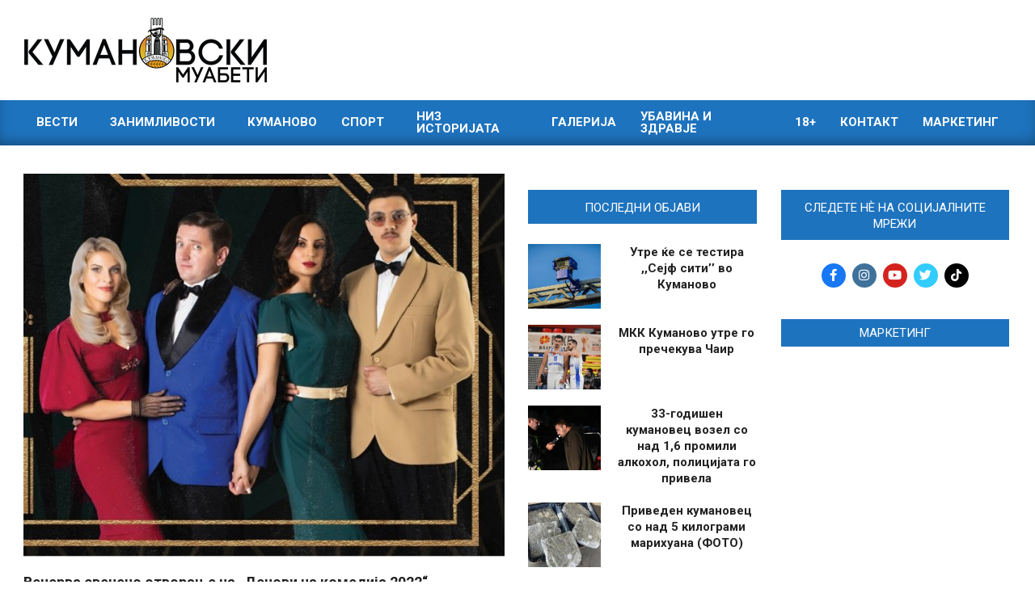

--- FILE ---
content_type: text/html; charset=UTF-8
request_url: https://kumanovskimuabeti.mk/vecherva-svecheno-otvoranje-na-denovi-na-komedija-2022/
body_size: 25272
content:
<!DOCTYPE html>
<html lang="en-US">

<head>
<meta charset="UTF-8" />
<meta name='robots' content='index, follow, max-image-preview:large, max-snippet:-1, max-video-preview:-1' />
<meta name="viewport" content="width=device-width, initial-scale=1" />
<meta name="generator" content="Magazine News Byte Premium 2.11.2" />
<!-- Google tag (gtag.js) consent mode dataLayer added by Site Kit -->
<script id="google_gtagjs-js-consent-mode-data-layer" type="693b1c942f53e27b5d2287d6-text/javascript">
window.dataLayer = window.dataLayer || [];function gtag(){dataLayer.push(arguments);}
gtag('consent', 'default', {"ad_personalization":"denied","ad_storage":"denied","ad_user_data":"denied","analytics_storage":"denied","functionality_storage":"denied","security_storage":"denied","personalization_storage":"denied","region":["AT","BE","BG","CH","CY","CZ","DE","DK","EE","ES","FI","FR","GB","GR","HR","HU","IE","IS","IT","LI","LT","LU","LV","MT","NL","NO","PL","PT","RO","SE","SI","SK"],"wait_for_update":500});
window._googlesitekitConsentCategoryMap = {"statistics":["analytics_storage"],"marketing":["ad_storage","ad_user_data","ad_personalization"],"functional":["functionality_storage","security_storage"],"preferences":["personalization_storage"]};
window._googlesitekitConsents = {"ad_personalization":"denied","ad_storage":"denied","ad_user_data":"denied","analytics_storage":"denied","functionality_storage":"denied","security_storage":"denied","personalization_storage":"denied","region":["AT","BE","BG","CH","CY","CZ","DE","DK","EE","ES","FI","FR","GB","GR","HR","HU","IE","IS","IT","LI","LT","LU","LV","MT","NL","NO","PL","PT","RO","SE","SI","SK"],"wait_for_update":500};
</script>
<!-- End Google tag (gtag.js) consent mode dataLayer added by Site Kit -->

	<!-- This site is optimized with the Yoast SEO plugin v26.7 - https://yoast.com/wordpress/plugins/seo/ -->
	<title>Вечерва свечено отворање на „Денови на комедија 2022“</title>
	<meta name="description" content="Со претставата „Приватни животи“ на Грдски театар Винковци од Република Хрватска вечерва започнува „Денови на комедија“ 2022." />
	<link rel="canonical" href="https://kumanovskimuabeti.mk/vecherva-svecheno-otvoranje-na-denovi-na-komedija-2022/" />
	<meta property="og:locale" content="en_US" />
	<meta property="og:type" content="article" />
	<meta property="og:title" content="Вечерва свечено отворање на „Денови на комедија 2022“" />
	<meta property="og:description" content="Со претставата „Приватни животи“ на Грдски театар Винковци од Република Хрватска вечерва започнува „Денови на комедија“ 2022." />
	<meta property="og:url" content="https://kumanovskimuabeti.mk/vecherva-svecheno-otvoranje-na-denovi-na-komedija-2022/" />
	<meta property="og:site_name" content="Кумановски Муабети" />
	<meta property="article:publisher" content="https://www.facebook.com/kumanovskimuabeti1/" />
	<meta property="article:published_time" content="2022-09-28T08:04:30+00:00" />
	<meta property="og:image" content="https://kumanovskimuabeti.mk/wp-content/uploads/2022/09/307583885_3300148790269779_3667295465457907723_n.jpg" />
	<meta property="og:image:width" content="921" />
	<meta property="og:image:height" content="684" />
	<meta property="og:image:type" content="image/jpeg" />
	<meta name="author" content="Никола Ивановски" />
	<meta name="twitter:card" content="summary_large_image" />
	<meta name="twitter:creator" content="@KuMuabeti" />
	<meta name="twitter:site" content="@KuMuabeti" />
	<meta name="twitter:label1" content="Written by" />
	<meta name="twitter:data1" content="Никола Ивановски" />
	<meta name="twitter:label2" content="Est. reading time" />
	<meta name="twitter:data2" content="1 minute" />
	<script type="application/ld+json" class="yoast-schema-graph">{"@context":"https://schema.org","@graph":[{"@type":"Article","@id":"https://kumanovskimuabeti.mk/vecherva-svecheno-otvoranje-na-denovi-na-komedija-2022/#article","isPartOf":{"@id":"https://kumanovskimuabeti.mk/vecherva-svecheno-otvoranje-na-denovi-na-komedija-2022/"},"author":{"name":"Никола Ивановски","@id":"https://kumanovskimuabeti.mk/#/schema/person/a4f39af1c73c0d946fccd14deb65e97a"},"headline":"Вечерва свечено отворање на „Денови на комедија 2022“","datePublished":"2022-09-28T08:04:30+00:00","mainEntityOfPage":{"@id":"https://kumanovskimuabeti.mk/vecherva-svecheno-otvoranje-na-denovi-na-komedija-2022/"},"wordCount":138,"publisher":{"@id":"https://kumanovskimuabeti.mk/#organization"},"image":{"@id":"https://kumanovskimuabeti.mk/vecherva-svecheno-otvoranje-na-denovi-na-komedija-2022/#primaryimage"},"thumbnailUrl":"https://cdn.kumanovskimuabeti.mk/2022/09/307583885_3300148790269779_3667295465457907723_n.jpg","keywords":["Вести Куманово","Денови на комедија","Култура","Центар за култура „Трајко Прокопиев“"],"articleSection":["Вести","Култура","Локално"],"inLanguage":"en-US"},{"@type":"WebPage","@id":"https://kumanovskimuabeti.mk/vecherva-svecheno-otvoranje-na-denovi-na-komedija-2022/","url":"https://kumanovskimuabeti.mk/vecherva-svecheno-otvoranje-na-denovi-na-komedija-2022/","name":"Вечерва свечено отворање на „Денови на комедија 2022“","isPartOf":{"@id":"https://kumanovskimuabeti.mk/#website"},"primaryImageOfPage":{"@id":"https://kumanovskimuabeti.mk/vecherva-svecheno-otvoranje-na-denovi-na-komedija-2022/#primaryimage"},"image":{"@id":"https://kumanovskimuabeti.mk/vecherva-svecheno-otvoranje-na-denovi-na-komedija-2022/#primaryimage"},"thumbnailUrl":"https://cdn.kumanovskimuabeti.mk/2022/09/307583885_3300148790269779_3667295465457907723_n.jpg","datePublished":"2022-09-28T08:04:30+00:00","description":"Со претставата „Приватни животи“ на Грдски театар Винковци од Република Хрватска вечерва започнува „Денови на комедија“ 2022.","breadcrumb":{"@id":"https://kumanovskimuabeti.mk/vecherva-svecheno-otvoranje-na-denovi-na-komedija-2022/#breadcrumb"},"inLanguage":"en-US","potentialAction":[{"@type":"ReadAction","target":["https://kumanovskimuabeti.mk/vecherva-svecheno-otvoranje-na-denovi-na-komedija-2022/"]}]},{"@type":"ImageObject","inLanguage":"en-US","@id":"https://kumanovskimuabeti.mk/vecherva-svecheno-otvoranje-na-denovi-na-komedija-2022/#primaryimage","url":"https://cdn.kumanovskimuabeti.mk/2022/09/307583885_3300148790269779_3667295465457907723_n.jpg","contentUrl":"https://cdn.kumanovskimuabeti.mk/2022/09/307583885_3300148790269779_3667295465457907723_n.jpg","width":921,"height":684},{"@type":"BreadcrumbList","@id":"https://kumanovskimuabeti.mk/vecherva-svecheno-otvoranje-na-denovi-na-komedija-2022/#breadcrumb","itemListElement":[{"@type":"ListItem","position":1,"name":"Home","item":"https://kumanovskimuabeti.mk/"},{"@type":"ListItem","position":2,"name":"Вечерва свечено отворање на „Денови на комедија 2022“"}]},{"@type":"WebSite","@id":"https://kumanovskimuabeti.mk/#website","url":"https://kumanovskimuabeti.mk/","name":"Кумановски Муабети","description":"Најновите вести од Куманово","publisher":{"@id":"https://kumanovskimuabeti.mk/#organization"},"potentialAction":[{"@type":"SearchAction","target":{"@type":"EntryPoint","urlTemplate":"https://kumanovskimuabeti.mk/?s={search_term_string}"},"query-input":{"@type":"PropertyValueSpecification","valueRequired":true,"valueName":"search_term_string"}}],"inLanguage":"en-US"},{"@type":"Organization","@id":"https://kumanovskimuabeti.mk/#organization","name":"Кумановски Муабети","url":"https://kumanovskimuabeti.mk/","logo":{"@type":"ImageObject","inLanguage":"en-US","@id":"https://kumanovskimuabeti.mk/#/schema/logo/image/","url":"https://kumanovskimuabeti.mk/wp-content/uploads/2020/03/kumanovskimuabeti-logo-black-1.png","contentUrl":"https://kumanovskimuabeti.mk/wp-content/uploads/2020/03/kumanovskimuabeti-logo-black-1.png","width":7759,"height":2068,"caption":"Кумановски Муабети"},"image":{"@id":"https://kumanovskimuabeti.mk/#/schema/logo/image/"},"sameAs":["https://www.facebook.com/kumanovskimuabeti1/","https://x.com/KuMuabeti","https://www.instagram.com/kumanovskimuabeti.mk/"]},{"@type":"Person","@id":"https://kumanovskimuabeti.mk/#/schema/person/a4f39af1c73c0d946fccd14deb65e97a","name":"Никола Ивановски","image":{"@type":"ImageObject","inLanguage":"en-US","@id":"https://kumanovskimuabeti.mk/#/schema/person/image/","url":"https://secure.gravatar.com/avatar/d572eb474ddd5e6d374eb6d32fbafb37ee6757d90698e640e73452a73cb0bc55?s=96&d=mm&r=g","contentUrl":"https://secure.gravatar.com/avatar/d572eb474ddd5e6d374eb6d32fbafb37ee6757d90698e640e73452a73cb0bc55?s=96&d=mm&r=g","caption":"Никола Ивановски"},"url":"https://kumanovskimuabeti.mk/author/nikola/"}]}</script>
	<!-- / Yoast SEO plugin. -->


<link rel='dns-prefetch' href='//static.addtoany.com' />
<link rel='dns-prefetch' href='//www.googletagmanager.com' />
<link rel='dns-prefetch' href='//fonts.googleapis.com' />
<link rel="alternate" type="application/rss+xml" title="Кумановски Муабети &raquo; Feed" href="https://kumanovskimuabeti.mk/feed/" />
<link rel="alternate" type="application/rss+xml" title="Кумановски Муабети &raquo; Comments Feed" href="https://kumanovskimuabeti.mk/comments/feed/" />
<script id="wpp-js" src="https://kumanovskimuabeti.mk/wp-content/plugins/wordpress-popular-posts/assets/js/wpp.min.js?ver=7.3.6" data-sampling="1" data-sampling-rate="100" data-api-url="https://kumanovskimuabeti.mk/wp-json/wordpress-popular-posts" data-post-id="269176" data-token="95f767f8b5" data-lang="0" data-debug="0" type="693b1c942f53e27b5d2287d6-text/javascript"></script>
<link rel="alternate" title="oEmbed (JSON)" type="application/json+oembed" href="https://kumanovskimuabeti.mk/wp-json/oembed/1.0/embed?url=https%3A%2F%2Fkumanovskimuabeti.mk%2Fvecherva-svecheno-otvoranje-na-denovi-na-komedija-2022%2F" />
<link rel="alternate" title="oEmbed (XML)" type="text/xml+oembed" href="https://kumanovskimuabeti.mk/wp-json/oembed/1.0/embed?url=https%3A%2F%2Fkumanovskimuabeti.mk%2Fvecherva-svecheno-otvoranje-na-denovi-na-komedija-2022%2F&#038;format=xml" />
<link rel="preload" href="https://kumanovskimuabeti.mk/wp-content/themes/magazine-news-byte-premium/library/fonticons/webfonts/fa-solid-900.woff2" as="font" crossorigin="anonymous">
<link rel="preload" href="https://kumanovskimuabeti.mk/wp-content/themes/magazine-news-byte-premium/library/fonticons/webfonts/fa-regular-400.woff2" as="font" crossorigin="anonymous">
<link rel="preload" href="https://kumanovskimuabeti.mk/wp-content/themes/magazine-news-byte-premium/library/fonticons/webfonts/fa-brands-400.woff2" as="font" crossorigin="anonymous">
		<!-- This site uses the Google Analytics by ExactMetrics plugin v8.11.1 - Using Analytics tracking - https://www.exactmetrics.com/ -->
							<script src="//www.googletagmanager.com/gtag/js?id=G-9CC7XZ20GF"  data-cfasync="false" data-wpfc-render="false" async></script>
			<script data-cfasync="false" data-wpfc-render="false">
				var em_version = '8.11.1';
				var em_track_user = true;
				var em_no_track_reason = '';
								var ExactMetricsDefaultLocations = {"page_location":"https:\/\/kumanovskimuabeti.mk\/vecherva-svecheno-otvoranje-na-denovi-na-komedija-2022\/?is_args"};
								if ( typeof ExactMetricsPrivacyGuardFilter === 'function' ) {
					var ExactMetricsLocations = (typeof ExactMetricsExcludeQuery === 'object') ? ExactMetricsPrivacyGuardFilter( ExactMetricsExcludeQuery ) : ExactMetricsPrivacyGuardFilter( ExactMetricsDefaultLocations );
				} else {
					var ExactMetricsLocations = (typeof ExactMetricsExcludeQuery === 'object') ? ExactMetricsExcludeQuery : ExactMetricsDefaultLocations;
				}

								var disableStrs = [
										'ga-disable-G-9CC7XZ20GF',
									];

				/* Function to detect opted out users */
				function __gtagTrackerIsOptedOut() {
					for (var index = 0; index < disableStrs.length; index++) {
						if (document.cookie.indexOf(disableStrs[index] + '=true') > -1) {
							return true;
						}
					}

					return false;
				}

				/* Disable tracking if the opt-out cookie exists. */
				if (__gtagTrackerIsOptedOut()) {
					for (var index = 0; index < disableStrs.length; index++) {
						window[disableStrs[index]] = true;
					}
				}

				/* Opt-out function */
				function __gtagTrackerOptout() {
					for (var index = 0; index < disableStrs.length; index++) {
						document.cookie = disableStrs[index] + '=true; expires=Thu, 31 Dec 2099 23:59:59 UTC; path=/';
						window[disableStrs[index]] = true;
					}
				}

				if ('undefined' === typeof gaOptout) {
					function gaOptout() {
						__gtagTrackerOptout();
					}
				}
								window.dataLayer = window.dataLayer || [];

				window.ExactMetricsDualTracker = {
					helpers: {},
					trackers: {},
				};
				if (em_track_user) {
					function __gtagDataLayer() {
						dataLayer.push(arguments);
					}

					function __gtagTracker(type, name, parameters) {
						if (!parameters) {
							parameters = {};
						}

						if (parameters.send_to) {
							__gtagDataLayer.apply(null, arguments);
							return;
						}

						if (type === 'event') {
														parameters.send_to = exactmetrics_frontend.v4_id;
							var hookName = name;
							if (typeof parameters['event_category'] !== 'undefined') {
								hookName = parameters['event_category'] + ':' + name;
							}

							if (typeof ExactMetricsDualTracker.trackers[hookName] !== 'undefined') {
								ExactMetricsDualTracker.trackers[hookName](parameters);
							} else {
								__gtagDataLayer('event', name, parameters);
							}
							
						} else {
							__gtagDataLayer.apply(null, arguments);
						}
					}

					__gtagTracker('js', new Date());
					__gtagTracker('set', {
						'developer_id.dNDMyYj': true,
											});
					if ( ExactMetricsLocations.page_location ) {
						__gtagTracker('set', ExactMetricsLocations);
					}
										__gtagTracker('config', 'G-9CC7XZ20GF', {"forceSSL":"true","anonymize_ip":"true"} );
										window.gtag = __gtagTracker;										(function () {
						/* https://developers.google.com/analytics/devguides/collection/analyticsjs/ */
						/* ga and __gaTracker compatibility shim. */
						var noopfn = function () {
							return null;
						};
						var newtracker = function () {
							return new Tracker();
						};
						var Tracker = function () {
							return null;
						};
						var p = Tracker.prototype;
						p.get = noopfn;
						p.set = noopfn;
						p.send = function () {
							var args = Array.prototype.slice.call(arguments);
							args.unshift('send');
							__gaTracker.apply(null, args);
						};
						var __gaTracker = function () {
							var len = arguments.length;
							if (len === 0) {
								return;
							}
							var f = arguments[len - 1];
							if (typeof f !== 'object' || f === null || typeof f.hitCallback !== 'function') {
								if ('send' === arguments[0]) {
									var hitConverted, hitObject = false, action;
									if ('event' === arguments[1]) {
										if ('undefined' !== typeof arguments[3]) {
											hitObject = {
												'eventAction': arguments[3],
												'eventCategory': arguments[2],
												'eventLabel': arguments[4],
												'value': arguments[5] ? arguments[5] : 1,
											}
										}
									}
									if ('pageview' === arguments[1]) {
										if ('undefined' !== typeof arguments[2]) {
											hitObject = {
												'eventAction': 'page_view',
												'page_path': arguments[2],
											}
										}
									}
									if (typeof arguments[2] === 'object') {
										hitObject = arguments[2];
									}
									if (typeof arguments[5] === 'object') {
										Object.assign(hitObject, arguments[5]);
									}
									if ('undefined' !== typeof arguments[1].hitType) {
										hitObject = arguments[1];
										if ('pageview' === hitObject.hitType) {
											hitObject.eventAction = 'page_view';
										}
									}
									if (hitObject) {
										action = 'timing' === arguments[1].hitType ? 'timing_complete' : hitObject.eventAction;
										hitConverted = mapArgs(hitObject);
										__gtagTracker('event', action, hitConverted);
									}
								}
								return;
							}

							function mapArgs(args) {
								var arg, hit = {};
								var gaMap = {
									'eventCategory': 'event_category',
									'eventAction': 'event_action',
									'eventLabel': 'event_label',
									'eventValue': 'event_value',
									'nonInteraction': 'non_interaction',
									'timingCategory': 'event_category',
									'timingVar': 'name',
									'timingValue': 'value',
									'timingLabel': 'event_label',
									'page': 'page_path',
									'location': 'page_location',
									'title': 'page_title',
									'referrer' : 'page_referrer',
								};
								for (arg in args) {
																		if (!(!args.hasOwnProperty(arg) || !gaMap.hasOwnProperty(arg))) {
										hit[gaMap[arg]] = args[arg];
									} else {
										hit[arg] = args[arg];
									}
								}
								return hit;
							}

							try {
								f.hitCallback();
							} catch (ex) {
							}
						};
						__gaTracker.create = newtracker;
						__gaTracker.getByName = newtracker;
						__gaTracker.getAll = function () {
							return [];
						};
						__gaTracker.remove = noopfn;
						__gaTracker.loaded = true;
						window['__gaTracker'] = __gaTracker;
					})();
									} else {
										console.log("");
					(function () {
						function __gtagTracker() {
							return null;
						}

						window['__gtagTracker'] = __gtagTracker;
						window['gtag'] = __gtagTracker;
					})();
									}
			</script>
							<!-- / Google Analytics by ExactMetrics -->
		<style id='wp-img-auto-sizes-contain-inline-css'>
img:is([sizes=auto i],[sizes^="auto," i]){contain-intrinsic-size:3000px 1500px}
/*# sourceURL=wp-img-auto-sizes-contain-inline-css */
</style>
<style id='wp-emoji-styles-inline-css'>

	img.wp-smiley, img.emoji {
		display: inline !important;
		border: none !important;
		box-shadow: none !important;
		height: 1em !important;
		width: 1em !important;
		margin: 0 0.07em !important;
		vertical-align: -0.1em !important;
		background: none !important;
		padding: 0 !important;
	}
/*# sourceURL=wp-emoji-styles-inline-css */
</style>
<style id='wp-block-library-inline-css'>
:root{--wp-block-synced-color:#7a00df;--wp-block-synced-color--rgb:122,0,223;--wp-bound-block-color:var(--wp-block-synced-color);--wp-editor-canvas-background:#ddd;--wp-admin-theme-color:#007cba;--wp-admin-theme-color--rgb:0,124,186;--wp-admin-theme-color-darker-10:#006ba1;--wp-admin-theme-color-darker-10--rgb:0,107,160.5;--wp-admin-theme-color-darker-20:#005a87;--wp-admin-theme-color-darker-20--rgb:0,90,135;--wp-admin-border-width-focus:2px}@media (min-resolution:192dpi){:root{--wp-admin-border-width-focus:1.5px}}.wp-element-button{cursor:pointer}:root .has-very-light-gray-background-color{background-color:#eee}:root .has-very-dark-gray-background-color{background-color:#313131}:root .has-very-light-gray-color{color:#eee}:root .has-very-dark-gray-color{color:#313131}:root .has-vivid-green-cyan-to-vivid-cyan-blue-gradient-background{background:linear-gradient(135deg,#00d084,#0693e3)}:root .has-purple-crush-gradient-background{background:linear-gradient(135deg,#34e2e4,#4721fb 50%,#ab1dfe)}:root .has-hazy-dawn-gradient-background{background:linear-gradient(135deg,#faaca8,#dad0ec)}:root .has-subdued-olive-gradient-background{background:linear-gradient(135deg,#fafae1,#67a671)}:root .has-atomic-cream-gradient-background{background:linear-gradient(135deg,#fdd79a,#004a59)}:root .has-nightshade-gradient-background{background:linear-gradient(135deg,#330968,#31cdcf)}:root .has-midnight-gradient-background{background:linear-gradient(135deg,#020381,#2874fc)}:root{--wp--preset--font-size--normal:16px;--wp--preset--font-size--huge:42px}.has-regular-font-size{font-size:1em}.has-larger-font-size{font-size:2.625em}.has-normal-font-size{font-size:var(--wp--preset--font-size--normal)}.has-huge-font-size{font-size:var(--wp--preset--font-size--huge)}.has-text-align-center{text-align:center}.has-text-align-left{text-align:left}.has-text-align-right{text-align:right}.has-fit-text{white-space:nowrap!important}#end-resizable-editor-section{display:none}.aligncenter{clear:both}.items-justified-left{justify-content:flex-start}.items-justified-center{justify-content:center}.items-justified-right{justify-content:flex-end}.items-justified-space-between{justify-content:space-between}.screen-reader-text{border:0;clip-path:inset(50%);height:1px;margin:-1px;overflow:hidden;padding:0;position:absolute;width:1px;word-wrap:normal!important}.screen-reader-text:focus{background-color:#ddd;clip-path:none;color:#444;display:block;font-size:1em;height:auto;left:5px;line-height:normal;padding:15px 23px 14px;text-decoration:none;top:5px;width:auto;z-index:100000}html :where(.has-border-color){border-style:solid}html :where([style*=border-top-color]){border-top-style:solid}html :where([style*=border-right-color]){border-right-style:solid}html :where([style*=border-bottom-color]){border-bottom-style:solid}html :where([style*=border-left-color]){border-left-style:solid}html :where([style*=border-width]){border-style:solid}html :where([style*=border-top-width]){border-top-style:solid}html :where([style*=border-right-width]){border-right-style:solid}html :where([style*=border-bottom-width]){border-bottom-style:solid}html :where([style*=border-left-width]){border-left-style:solid}html :where(img[class*=wp-image-]){height:auto;max-width:100%}:where(figure){margin:0 0 1em}html :where(.is-position-sticky){--wp-admin--admin-bar--position-offset:var(--wp-admin--admin-bar--height,0px)}@media screen and (max-width:600px){html :where(.is-position-sticky){--wp-admin--admin-bar--position-offset:0px}}

/*# sourceURL=wp-block-library-inline-css */
</style><style id='global-styles-inline-css'>
:root{--wp--preset--aspect-ratio--square: 1;--wp--preset--aspect-ratio--4-3: 4/3;--wp--preset--aspect-ratio--3-4: 3/4;--wp--preset--aspect-ratio--3-2: 3/2;--wp--preset--aspect-ratio--2-3: 2/3;--wp--preset--aspect-ratio--16-9: 16/9;--wp--preset--aspect-ratio--9-16: 9/16;--wp--preset--color--black: #000000;--wp--preset--color--cyan-bluish-gray: #abb8c3;--wp--preset--color--white: #ffffff;--wp--preset--color--pale-pink: #f78da7;--wp--preset--color--vivid-red: #cf2e2e;--wp--preset--color--luminous-vivid-orange: #ff6900;--wp--preset--color--luminous-vivid-amber: #fcb900;--wp--preset--color--light-green-cyan: #7bdcb5;--wp--preset--color--vivid-green-cyan: #00d084;--wp--preset--color--pale-cyan-blue: #8ed1fc;--wp--preset--color--vivid-cyan-blue: #0693e3;--wp--preset--color--vivid-purple: #9b51e0;--wp--preset--color--accent: #1e73be;--wp--preset--color--accent-font: #ffffff;--wp--preset--gradient--vivid-cyan-blue-to-vivid-purple: linear-gradient(135deg,rgb(6,147,227) 0%,rgb(155,81,224) 100%);--wp--preset--gradient--light-green-cyan-to-vivid-green-cyan: linear-gradient(135deg,rgb(122,220,180) 0%,rgb(0,208,130) 100%);--wp--preset--gradient--luminous-vivid-amber-to-luminous-vivid-orange: linear-gradient(135deg,rgb(252,185,0) 0%,rgb(255,105,0) 100%);--wp--preset--gradient--luminous-vivid-orange-to-vivid-red: linear-gradient(135deg,rgb(255,105,0) 0%,rgb(207,46,46) 100%);--wp--preset--gradient--very-light-gray-to-cyan-bluish-gray: linear-gradient(135deg,rgb(238,238,238) 0%,rgb(169,184,195) 100%);--wp--preset--gradient--cool-to-warm-spectrum: linear-gradient(135deg,rgb(74,234,220) 0%,rgb(151,120,209) 20%,rgb(207,42,186) 40%,rgb(238,44,130) 60%,rgb(251,105,98) 80%,rgb(254,248,76) 100%);--wp--preset--gradient--blush-light-purple: linear-gradient(135deg,rgb(255,206,236) 0%,rgb(152,150,240) 100%);--wp--preset--gradient--blush-bordeaux: linear-gradient(135deg,rgb(254,205,165) 0%,rgb(254,45,45) 50%,rgb(107,0,62) 100%);--wp--preset--gradient--luminous-dusk: linear-gradient(135deg,rgb(255,203,112) 0%,rgb(199,81,192) 50%,rgb(65,88,208) 100%);--wp--preset--gradient--pale-ocean: linear-gradient(135deg,rgb(255,245,203) 0%,rgb(182,227,212) 50%,rgb(51,167,181) 100%);--wp--preset--gradient--electric-grass: linear-gradient(135deg,rgb(202,248,128) 0%,rgb(113,206,126) 100%);--wp--preset--gradient--midnight: linear-gradient(135deg,rgb(2,3,129) 0%,rgb(40,116,252) 100%);--wp--preset--font-size--small: 13px;--wp--preset--font-size--medium: 20px;--wp--preset--font-size--large: 36px;--wp--preset--font-size--x-large: 42px;--wp--preset--spacing--20: 0.44rem;--wp--preset--spacing--30: 0.67rem;--wp--preset--spacing--40: 1rem;--wp--preset--spacing--50: 1.5rem;--wp--preset--spacing--60: 2.25rem;--wp--preset--spacing--70: 3.38rem;--wp--preset--spacing--80: 5.06rem;--wp--preset--shadow--natural: 6px 6px 9px rgba(0, 0, 0, 0.2);--wp--preset--shadow--deep: 12px 12px 50px rgba(0, 0, 0, 0.4);--wp--preset--shadow--sharp: 6px 6px 0px rgba(0, 0, 0, 0.2);--wp--preset--shadow--outlined: 6px 6px 0px -3px rgb(255, 255, 255), 6px 6px rgb(0, 0, 0);--wp--preset--shadow--crisp: 6px 6px 0px rgb(0, 0, 0);}:where(.is-layout-flex){gap: 0.5em;}:where(.is-layout-grid){gap: 0.5em;}body .is-layout-flex{display: flex;}.is-layout-flex{flex-wrap: wrap;align-items: center;}.is-layout-flex > :is(*, div){margin: 0;}body .is-layout-grid{display: grid;}.is-layout-grid > :is(*, div){margin: 0;}:where(.wp-block-columns.is-layout-flex){gap: 2em;}:where(.wp-block-columns.is-layout-grid){gap: 2em;}:where(.wp-block-post-template.is-layout-flex){gap: 1.25em;}:where(.wp-block-post-template.is-layout-grid){gap: 1.25em;}.has-black-color{color: var(--wp--preset--color--black) !important;}.has-cyan-bluish-gray-color{color: var(--wp--preset--color--cyan-bluish-gray) !important;}.has-white-color{color: var(--wp--preset--color--white) !important;}.has-pale-pink-color{color: var(--wp--preset--color--pale-pink) !important;}.has-vivid-red-color{color: var(--wp--preset--color--vivid-red) !important;}.has-luminous-vivid-orange-color{color: var(--wp--preset--color--luminous-vivid-orange) !important;}.has-luminous-vivid-amber-color{color: var(--wp--preset--color--luminous-vivid-amber) !important;}.has-light-green-cyan-color{color: var(--wp--preset--color--light-green-cyan) !important;}.has-vivid-green-cyan-color{color: var(--wp--preset--color--vivid-green-cyan) !important;}.has-pale-cyan-blue-color{color: var(--wp--preset--color--pale-cyan-blue) !important;}.has-vivid-cyan-blue-color{color: var(--wp--preset--color--vivid-cyan-blue) !important;}.has-vivid-purple-color{color: var(--wp--preset--color--vivid-purple) !important;}.has-black-background-color{background-color: var(--wp--preset--color--black) !important;}.has-cyan-bluish-gray-background-color{background-color: var(--wp--preset--color--cyan-bluish-gray) !important;}.has-white-background-color{background-color: var(--wp--preset--color--white) !important;}.has-pale-pink-background-color{background-color: var(--wp--preset--color--pale-pink) !important;}.has-vivid-red-background-color{background-color: var(--wp--preset--color--vivid-red) !important;}.has-luminous-vivid-orange-background-color{background-color: var(--wp--preset--color--luminous-vivid-orange) !important;}.has-luminous-vivid-amber-background-color{background-color: var(--wp--preset--color--luminous-vivid-amber) !important;}.has-light-green-cyan-background-color{background-color: var(--wp--preset--color--light-green-cyan) !important;}.has-vivid-green-cyan-background-color{background-color: var(--wp--preset--color--vivid-green-cyan) !important;}.has-pale-cyan-blue-background-color{background-color: var(--wp--preset--color--pale-cyan-blue) !important;}.has-vivid-cyan-blue-background-color{background-color: var(--wp--preset--color--vivid-cyan-blue) !important;}.has-vivid-purple-background-color{background-color: var(--wp--preset--color--vivid-purple) !important;}.has-black-border-color{border-color: var(--wp--preset--color--black) !important;}.has-cyan-bluish-gray-border-color{border-color: var(--wp--preset--color--cyan-bluish-gray) !important;}.has-white-border-color{border-color: var(--wp--preset--color--white) !important;}.has-pale-pink-border-color{border-color: var(--wp--preset--color--pale-pink) !important;}.has-vivid-red-border-color{border-color: var(--wp--preset--color--vivid-red) !important;}.has-luminous-vivid-orange-border-color{border-color: var(--wp--preset--color--luminous-vivid-orange) !important;}.has-luminous-vivid-amber-border-color{border-color: var(--wp--preset--color--luminous-vivid-amber) !important;}.has-light-green-cyan-border-color{border-color: var(--wp--preset--color--light-green-cyan) !important;}.has-vivid-green-cyan-border-color{border-color: var(--wp--preset--color--vivid-green-cyan) !important;}.has-pale-cyan-blue-border-color{border-color: var(--wp--preset--color--pale-cyan-blue) !important;}.has-vivid-cyan-blue-border-color{border-color: var(--wp--preset--color--vivid-cyan-blue) !important;}.has-vivid-purple-border-color{border-color: var(--wp--preset--color--vivid-purple) !important;}.has-vivid-cyan-blue-to-vivid-purple-gradient-background{background: var(--wp--preset--gradient--vivid-cyan-blue-to-vivid-purple) !important;}.has-light-green-cyan-to-vivid-green-cyan-gradient-background{background: var(--wp--preset--gradient--light-green-cyan-to-vivid-green-cyan) !important;}.has-luminous-vivid-amber-to-luminous-vivid-orange-gradient-background{background: var(--wp--preset--gradient--luminous-vivid-amber-to-luminous-vivid-orange) !important;}.has-luminous-vivid-orange-to-vivid-red-gradient-background{background: var(--wp--preset--gradient--luminous-vivid-orange-to-vivid-red) !important;}.has-very-light-gray-to-cyan-bluish-gray-gradient-background{background: var(--wp--preset--gradient--very-light-gray-to-cyan-bluish-gray) !important;}.has-cool-to-warm-spectrum-gradient-background{background: var(--wp--preset--gradient--cool-to-warm-spectrum) !important;}.has-blush-light-purple-gradient-background{background: var(--wp--preset--gradient--blush-light-purple) !important;}.has-blush-bordeaux-gradient-background{background: var(--wp--preset--gradient--blush-bordeaux) !important;}.has-luminous-dusk-gradient-background{background: var(--wp--preset--gradient--luminous-dusk) !important;}.has-pale-ocean-gradient-background{background: var(--wp--preset--gradient--pale-ocean) !important;}.has-electric-grass-gradient-background{background: var(--wp--preset--gradient--electric-grass) !important;}.has-midnight-gradient-background{background: var(--wp--preset--gradient--midnight) !important;}.has-small-font-size{font-size: var(--wp--preset--font-size--small) !important;}.has-medium-font-size{font-size: var(--wp--preset--font-size--medium) !important;}.has-large-font-size{font-size: var(--wp--preset--font-size--large) !important;}.has-x-large-font-size{font-size: var(--wp--preset--font-size--x-large) !important;}
/*# sourceURL=global-styles-inline-css */
</style>

<style id='classic-theme-styles-inline-css'>
/*! This file is auto-generated */
.wp-block-button__link{color:#fff;background-color:#32373c;border-radius:9999px;box-shadow:none;text-decoration:none;padding:calc(.667em + 2px) calc(1.333em + 2px);font-size:1.125em}.wp-block-file__button{background:#32373c;color:#fff;text-decoration:none}
/*# sourceURL=/wp-includes/css/classic-themes.min.css */
</style>
<link rel='stylesheet' id='contact-form-7-css' href='https://kumanovskimuabeti.mk/wp-content/plugins/contact-form-7/includes/css/styles.css?ver=6.1.4' media='all' />
<link rel='stylesheet' id='fb-widget-frontend-style-css' href='https://kumanovskimuabeti.mk/wp-content/plugins/facebook-pagelike-widget/assets/css/style.css?ver=1.0.0' media='all' />
<link rel='stylesheet' id='lightSlider-css' href='https://kumanovskimuabeti.mk/wp-content/plugins/hootkit/assets/lightSlider.min.css?ver=1.1.2' media='' />
<link rel='stylesheet' id='font-awesome-css' href='https://kumanovskimuabeti.mk/wp-content/themes/magazine-news-byte-premium/library/fonticons/font-awesome.css?ver=5.15.4' media='all' />
<link rel='stylesheet' id='ep_general_styles-css' href='https://kumanovskimuabeti.mk/wp-content/plugins/elasticpress/dist/css/general-styles.css?ver=66295efe92a630617c00' media='all' />
<link rel='stylesheet' id='wordpress-popular-posts-css-css' href='https://kumanovskimuabeti.mk/wp-content/plugins/wordpress-popular-posts/assets/css/wpp.css?ver=7.3.6' media='all' />
<link rel='stylesheet' id='magnb-googlefont-css' href='https://fonts.googleapis.com/css2?family=Lora:ital,wght@0,300;0,400;0,500;0,600;0,700;0,800;1,400;1,700&#038;family=Roboto:ital,wght@0,300;0,400;0,500;0,600;0,700;0,800;1,400;1,700&#038;display=swap' media='all' />
<link rel='stylesheet' id='lightGallery-css' href='https://kumanovskimuabeti.mk/wp-content/themes/magazine-news-byte-premium/premium/css/lightGallery.css?ver=1.1.4' media='all' />
<link rel='stylesheet' id='hoot-style-css' href='https://kumanovskimuabeti.mk/wp-content/themes/magazine-news-byte-premium/style.css?ver=2.11.2' media='all' />
<link rel='stylesheet' id='magnb-hootkit-css' href='https://kumanovskimuabeti.mk/wp-content/themes/magazine-news-byte-premium/hootkit/hootkit.css?ver=2.11.2' media='all' />
<link rel='stylesheet' id='hoot-wpblocks-css' href='https://kumanovskimuabeti.mk/wp-content/themes/magazine-news-byte-premium/include/blocks/wpblocks.css?ver=2.11.2' media='all' />
<style id='hoot-wpblocks-inline-css'>
.hgrid {  max-width: 1080px; }  a {  color: #bd2e2e; }  a:hover {  color: #8e2222; }  .accent-typo {  background: #1e73be;  color: #ffffff; }  .invert-typo {  color: #ffffff;  background: #666666; }  .enforce-typo {  background: #ffffff;  color: #666666; }  body.wordpress input[type="submit"], body.wordpress #submit, body.wordpress .button {  border-color: #1e73be;  background: #1e73be;  color: #ffffff; }  body.wordpress input[type="submit"]:hover, body.wordpress #submit:hover, body.wordpress .button:hover, body.wordpress input[type="submit"]:focus, body.wordpress #submit:focus, body.wordpress .button:focus {  color: #1e73be;  background: #ffffff; }  #main.main,#header-supplementary {  background: #ffffff; }  #topbar {  background: #1e73be;  color: #ffffff; }  #topbar.js-search .searchform.expand .searchtext {  background: #1e73be; }  #topbar.js-search .searchform.expand .searchtext,#topbar .js-search-placeholder {  color: #ffffff; }  #site-logo.logo-border {  border-color: #1e73be; }  .header-aside-search.js-search .searchform i.fa-search {  color: #1e73be; }  .site-logo-with-icon #site-title i {  font-size: 50px; }  .site-logo-mixed-image img {  max-width: 200px; }  .site-title-line em {  color: #1e73be; }  .site-title-line mark {  background: #1e73be;  color: #ffffff; }  .menu-items li.current-menu-item:not(.nohighlight), .menu-items li.current-menu-ancestor, .menu-items li:hover {  background: #ffffff; }  .menu-items li.current-menu-item:not(.nohighlight) > a, .menu-items li.current-menu-ancestor > a, .menu-items li:hover > a {  color: #1e73be; }  .more-link, .more-link a {  color: #1e73be; }  .more-link:hover, .more-link:hover a {  color: #16568e; }  .sidebar .widget-title,.sub-footer .widget-title, .footer .widget-title {  background: #1e73be;  color: #ffffff; }  .main-content-grid,.widget,.frontpage-area {  margin-top: 35px; }  .widget,.frontpage-area {  margin-bottom: 35px; }  .frontpage-area.module-bg-highlight, .frontpage-area.module-bg-color, .frontpage-area.module-bg-image {  padding: 35px 0; }  .footer .widget {  margin: 20px 0; }  .js-search .searchform.expand .searchtext {  background: #ffffff; }  #infinite-handle span,.lrm-form a.button, .lrm-form button, .lrm-form button[type=submit], .lrm-form #buddypress input[type=submit], .lrm-form input[type=submit],.widget_newsletterwidget input.tnp-submit[type=submit], .widget_newsletterwidgetminimal input.tnp-submit[type=submit],.widget_breadcrumb_navxt .breadcrumbs > .hoot-bcn-pretext {  background: #1e73be;  color: #ffffff; }  .woocommerce nav.woocommerce-pagination ul li a:focus, .woocommerce nav.woocommerce-pagination ul li a:hover {  color: #8e2222; }  .woocommerce div.product .woocommerce-tabs ul.tabs li:hover,.woocommerce div.product .woocommerce-tabs ul.tabs li.active {  background: #1e73be; }  .woocommerce div.product .woocommerce-tabs ul.tabs li:hover a, .woocommerce div.product .woocommerce-tabs ul.tabs li:hover a:hover,.woocommerce div.product .woocommerce-tabs ul.tabs li.active a {  color: #ffffff; }  .wc-block-components-button, .woocommerce #respond input#submit.alt, .woocommerce a.button.alt, .woocommerce button.button.alt, .woocommerce input.button.alt {  border-color: #1e73be;  background: #1e73be;  color: #ffffff; }  .wc-block-components-button:hover, .woocommerce #respond input#submit.alt:hover, .woocommerce a.button.alt:hover, .woocommerce button.button.alt:hover, .woocommerce input.button.alt:hover {  background: #ffffff;  color: #1e73be; }  .widget_newsletterwidget input.tnp-submit[type=submit]:hover, .widget_newsletterwidgetminimal input.tnp-submit[type=submit]:hover {  background: #16568e;  color: #ffffff; }  .widget_breadcrumb_navxt .breadcrumbs > .hoot-bcn-pretext:after {  border-left-color: #1e73be; }  body {  color: #666666;  font-size: 15px;  font-family: "Roboto", sans-serif;  background-color: #ffffff; }  h1, h2, h3, h4, h5, h6, .title {  color: #222222;  font-size: 20px;  font-family: "Roboto", sans-serif;  font-weight: bold;  font-style: normal;  text-transform: none; }  h1 {  color: #222222;  font-size: 28px;  font-weight: bold;  font-style: normal;  text-transform: none; }  h2 {  color: #222222;  font-size: 24px;  font-weight: bold;  font-style: normal;  text-transform: none; }  h4 {  color: #222222;  font-size: 18px;  font-weight: bold;  font-style: normal;  text-transform: none; }  h5 {  color: #222222;  font-size: 17px;  font-weight: bold;  font-style: normal;  text-transform: none; }  h6 {  color: #222222;  font-size: 16px;  font-weight: bold;  font-style: normal;  text-transform: none; }  .titlefont {  font-family: "Roboto", sans-serif; }  blockquote {  color: #9f9f9f;  font-size: 16px; }  .enforce-body-font {  font-family: "Roboto", sans-serif; }  #header.stuck {  background-color: #ffffff; }  #site-title,#site-logo.accent-typo #site-title {  color: #000000;  font-size: 35px;  font-family: "Lora", serif;  text-transform: uppercase;  font-weight: bold;  font-style: normal; }  #site-description,#site-logo.accent-typo #site-description {  opacity: 1;  color: #444444;  font-size: 14px;  font-family: "Roboto", sans-serif;  text-transform: uppercase;  font-style: normal;  font-weight: normal; }  .site-title-body-font {  font-family: "Roboto", sans-serif; }  .site-title-heading-font {  font-family: "Roboto", sans-serif; }  #header-aside.header-aside-menu,#header-supplementary {  background: #1e73be; }  #header-supplementary,#header-aside.header-aside-menu {  background: #1e73be;  color: #ffffff; }  #header-supplementary h1, #header-supplementary h2, #header-supplementary h3, #header-supplementary h4, #header-supplementary h5, #header-supplementary h6, #header-supplementary .title,#header-aside.header-aside-menu h1, #header-aside.header-aside-menu h2, #header-aside.header-aside-menu h3, #header-aside.header-aside-menu h4, #header-aside.header-aside-menu h5, #header-aside.header-aside-menu h6, #header-aside.header-aside-menu .title {  color: inherit;  margin: 0px; }  #header-supplementary .js-search .searchform.expand .searchtext,#header-aside.header-aside-menu .js-search .searchform.expand .searchtext {  background: #1e73be; }  #header-supplementary .js-search .searchform.expand .searchtext, #header-supplementary .js-search .searchform.expand .js-search-placeholder, .header-supplementary a, .header-supplementary a:hover,#header-aside.header-aside-menu .js-search .searchform.expand .searchtext, #header-aside.header-aside-menu .js-search .searchform.expand .js-search-placeholder, .header-aside-menu a, .header-aside-menu a:hover {  color: inherit; }  .menu-side-box.js-search .searchform.expand .searchtext {  background: #1e73be; }  .menu-side-box.js-search .searchform.expand .searchtext,.menu-side-box .js-search-placeholder {  color: #ffffff; }  .menu-items > li > a,.menu-toggle,.menu-side-box {  color: #ffffff;  font-size: 15px;  font-family: "Roboto", sans-serif;  text-transform: uppercase;  font-weight: bold;  font-style: normal; }  .site-header .hoot-megamenu-icon {  color: #ffffff; }  .menu-items ul a,.mobilemenu-fixed .menu-toggle,.mobilemenu-fixed .menu-toggle:hover {  color: #000000;  font-size: 14px;  font-style: normal;  text-transform: none;  font-weight: normal; }  .menu-items ul {  background: #ffffff; }  #below-header {  color: #ffffff;  background: #ffffff; }  #below-header.js-search .searchform.expand .searchtext {  background: #ffffff; }  .main > .loop-meta-wrap.pageheader-bg-stretch, .main > .loop-meta-wrap.pageheader-bg-both,.content .loop-meta-wrap.pageheader-bg-incontent, .content .loop-meta-wrap.pageheader-bg-both {  background: #f5f5f5; }  .loop-title {  color: #222222;  font-size: 20px;  font-family: "Roboto", sans-serif;  font-weight: bold;  font-style: normal;  text-transform: none; }  .content .loop-title {  color: #222222;  font-size: 18px;  font-weight: bold;  font-style: normal;  text-transform: none; }  .entry-the-content {  font-size: 15px;  line-height: inherit; }  #comments-number {  color: #9f9f9f; }  .comment-by-author,.comment-meta-block, .comment-edit-link {  color: #9f9f9f; }  .entry-grid-content .entry-title {  color: #222222;  font-size: 18px;  font-weight: bold;  font-style: normal;  text-transform: none; }  .archive-big .entry-grid-content .entry-title,.mixedunit-big .entry-grid-content .entry-title {  font-size: 24px; }  .archive-mosaic .entry-title {  color: #222222;  font-size: 17px;  font-weight: bold;  font-style: normal;  text-transform: none; }  .main-content-grid .sidebar {  color: #666666;  font-size: 15px;  font-style: normal;  text-transform: none;  font-weight: normal; }  .main-content-grid .sidebar .widget-title {  font-size: 15px;  font-family: "Roboto", sans-serif;  text-transform: uppercase;  font-style: normal;  font-weight: normal; }  .js-search .searchform.expand .searchtext,.js-search-placeholder {  color: #666666; }  .woocommerce-tabs h1, .woocommerce-tabs h2, .woocommerce-tabs h3, .woocommerce-tabs h4, .woocommerce-tabs h5, .woocommerce-tabs h6,.single-product .upsells.products > h2, .single-product .related.products > h2, .singular-page.woocommerce-cart .cross-sells > h2, .singular-page.woocommerce-cart .cart_totals > h2 {  color: #222222;  font-size: 18px;  font-weight: bold;  font-style: normal;  text-transform: none; }  .sub-footer,.footer {  background-color: #2a2a2a;  color: #ffffff;  font-size: 15px;  font-style: normal;  text-transform: none;  font-weight: normal; }  .sub-footer .widget-title, .footer .widget-title {  font-size: 15px;  font-family: "Roboto", sans-serif;  text-transform: uppercase;  font-style: normal;  font-weight: normal; }  .post-footer {  background: #2a2a2a;  color: #bfbfbf; }  .flycart-toggle, .flycart-panel {  background: #ffffff;  color: #666666; }  .lSSlideOuter ul.lSPager.lSpg > li:hover a, .lSSlideOuter ul.lSPager.lSpg > li.active a {  background-color: #1e73be; }  .lSSlideOuter ul.lSPager.lSpg > li a {  border-color: #1e73be; }  .widget .viewall a {  background: #ffffff; }  .widget .viewall a:hover {  background: #ffffff;  color: #1e73be; }  .widget .view-all a:hover {  color: #bd2e2e; }  .sidebar .view-all-top.view-all-withtitle a, .sub-footer .view-all-top.view-all-withtitle a, .footer .view-all-top.view-all-withtitle a, .sidebar .view-all-top.view-all-withtitle a:hover, .sub-footer .view-all-top.view-all-withtitle a:hover, .footer .view-all-top.view-all-withtitle a:hover {  color: #ffffff; }  .bottomborder-line:after,.bottomborder-shadow:after {  margin-top: 35px; }  .topborder-line:before,.topborder-shadow:before {  margin-bottom: 35px; }  .cta-subtitle {  color: #1e73be; }  .content-block-icon i {  color: #1e73be; }  .icon-style-circle,.icon-style-square {  border-color: #1e73be; }  .content-block-style3 .content-block-icon {  background: #ffffff; }  .hootkitslide-caption h1, .hootkitslide-caption h2, .hootkitslide-caption h3, .hootkitslide-caption h4, .hootkitslide-caption h5, .hootkitslide-caption h6 {  font-size: 20px; }  .hootkitcarousel-content h1, .hootkitcarousel-content h2, .hootkitcarousel-content h3, .hootkitcarousel-content h4, .hootkitcarousel-content h5, .hootkitcarousel-content h6 {  font-size: 17px; }  .widget .view-all a,.widget .viewall a {  color: #9f9f9f; }  .content-block-title,.hk-listunit-title,.verticalcarousel-title {  color: #222222;  font-size: 17px;  font-weight: bold;  font-style: normal;  text-transform: none; }  .vcard-content h4, .vcard-content h1, .vcard-content h2, .vcard-content h3, .vcard-content h5, .vcard-content h6 {  font-size: 16px; }  .number-block-content h4, .number-block-content h1, .number-block-content h2, .number-block-content h3, .number-block-content h5, .number-block-content h6 {  font-size: 16px; }  .notice-widget.preset-accent {  background: #1e73be;  color: #ffffff; }  .wordpress .button-widget.preset-accent {  border-color: #1e73be;  background: #1e73be;  color: #ffffff; }  .wordpress .button-widget.preset-accent:hover {  background: #ffffff;  color: #1e73be; }  .current-tabhead {  border-bottom-color: #ffffff; }  :root .has-accent-color,.is-style-outline>.wp-block-button__link:not(.has-text-color), .wp-block-button__link.is-style-outline:not(.has-text-color) {  color: #1e73be; }  :root .has-accent-background-color,.wp-block-button__link,.wp-block-button__link:hover,.wp-block-search__button,.wp-block-search__button:hover, .wp-block-file__button,.wp-block-file__button:hover {  background: #1e73be; }  :root .has-accent-font-color,.wp-block-button__link,.wp-block-button__link:hover,.wp-block-search__button,.wp-block-search__button:hover, .wp-block-file__button,.wp-block-file__button:hover {  color: #ffffff; }  :root .has-accent-font-background-color {  background: #ffffff; }  @media only screen and (max-width: 969px){ .sidebar {  margin-top: 35px; }  .frontpage-widgetarea > div.hgrid > [class*="hgrid-span-"] {  margin-bottom: 35px; }  .menu-items > li > a {  color: #000000;  font-size: 14px;  font-style: normal;  text-transform: none;  font-weight: normal; }  .mobilemenu-fixed .menu-toggle, .mobilemenu-fixed .menu-items,.menu-items {  background: #ffffff; }  } @media only screen and (min-width: 970px){ .site-boxed #header.stuck {  width: 1080px; }  .slider-style2 .lSAction > a {  border-color: #1e73be;  background: #1e73be;  color: #ffffff; }  .slider-style2 .lSAction > a:hover {  background: #ffffff;  color: #1e73be; }  }
/*# sourceURL=hoot-wpblocks-inline-css */
</style>
<link rel='stylesheet' id='addtoany-css' href='https://kumanovskimuabeti.mk/wp-content/plugins/add-to-any/addtoany.min.css?ver=1.16' media='all' />
<script src="https://kumanovskimuabeti.mk/wp-includes/js/jquery/jquery.min.js?ver=3.7.1" id="jquery-core-js" type="693b1c942f53e27b5d2287d6-text/javascript"></script>
<script src="https://kumanovskimuabeti.mk/wp-includes/js/jquery/jquery-migrate.min.js?ver=3.4.1" id="jquery-migrate-js" type="693b1c942f53e27b5d2287d6-text/javascript"></script>
<script src="https://kumanovskimuabeti.mk/wp-content/plugins/google-analytics-dashboard-for-wp/assets/js/frontend-gtag.min.js?ver=8.11.1" id="exactmetrics-frontend-script-js" async data-wp-strategy="async" type="693b1c942f53e27b5d2287d6-text/javascript"></script>
<script data-cfasync="false" data-wpfc-render="false" id='exactmetrics-frontend-script-js-extra'>var exactmetrics_frontend = {"js_events_tracking":"true","download_extensions":"zip,mp3,mpeg,pdf,docx,pptx,xlsx,rar","inbound_paths":"[{\"path\":\"\\\/go\\\/\",\"label\":\"affiliate\"},{\"path\":\"\\\/recommend\\\/\",\"label\":\"affiliate\"}]","home_url":"https:\/\/kumanovskimuabeti.mk","hash_tracking":"false","v4_id":"G-9CC7XZ20GF"};</script>
<script id="addtoany-core-js-before" type="693b1c942f53e27b5d2287d6-text/javascript">
window.a2a_config=window.a2a_config||{};a2a_config.callbacks=[];a2a_config.overlays=[];a2a_config.templates={};

//# sourceURL=addtoany-core-js-before
</script>
<script defer src="https://static.addtoany.com/menu/page.js" id="addtoany-core-js" type="693b1c942f53e27b5d2287d6-text/javascript"></script>
<script defer src="https://kumanovskimuabeti.mk/wp-content/plugins/add-to-any/addtoany.min.js?ver=1.1" id="addtoany-jquery-js" type="693b1c942f53e27b5d2287d6-text/javascript"></script>

<!-- Google tag (gtag.js) snippet added by Site Kit -->
<!-- Google Analytics snippet added by Site Kit -->
<script src="https://www.googletagmanager.com/gtag/js?id=G-7B4N2F41KF" id="google_gtagjs-js" async type="693b1c942f53e27b5d2287d6-text/javascript"></script>
<script id="google_gtagjs-js-after" type="693b1c942f53e27b5d2287d6-text/javascript">
window.dataLayer = window.dataLayer || [];function gtag(){dataLayer.push(arguments);}
gtag("set","linker",{"domains":["kumanovskimuabeti.mk"]});
gtag("js", new Date());
gtag("set", "developer_id.dZTNiMT", true);
gtag("config", "G-7B4N2F41KF");
 window._googlesitekit = window._googlesitekit || {}; window._googlesitekit.throttledEvents = []; window._googlesitekit.gtagEvent = (name, data) => { var key = JSON.stringify( { name, data } ); if ( !! window._googlesitekit.throttledEvents[ key ] ) { return; } window._googlesitekit.throttledEvents[ key ] = true; setTimeout( () => { delete window._googlesitekit.throttledEvents[ key ]; }, 5 ); gtag( "event", name, { ...data, event_source: "site-kit" } ); }; 
//# sourceURL=google_gtagjs-js-after
</script>
<link rel="https://api.w.org/" href="https://kumanovskimuabeti.mk/wp-json/" /><link rel="alternate" title="JSON" type="application/json" href="https://kumanovskimuabeti.mk/wp-json/wp/v2/posts/269176" /><link rel="EditURI" type="application/rsd+xml" title="RSD" href="https://kumanovskimuabeti.mk/xmlrpc.php?rsd" />
<meta name="generator" content="WordPress 6.9" />
<link rel='shortlink' href='https://kumanovskimuabeti.mk/?p=269176' />
<meta http-equiv="refresh" content="180" /><meta name="generator" content="Site Kit by Google 1.168.0" />  <script src="https://cdn.onesignal.com/sdks/web/v16/OneSignalSDK.page.js" defer type="693b1c942f53e27b5d2287d6-text/javascript"></script>
  <script type="693b1c942f53e27b5d2287d6-text/javascript">
          window.OneSignalDeferred = window.OneSignalDeferred || [];
          OneSignalDeferred.push(async function(OneSignal) {
            await OneSignal.init({
              appId: "d04e02c9-cd1d-4250-94a6-61eadf16afc1",
              serviceWorkerOverrideForTypical: true,
              path: "https://kumanovskimuabeti.mk/wp-content/plugins/onesignal-free-web-push-notifications/sdk_files/",
              serviceWorkerParam: { scope: "/wp-content/plugins/onesignal-free-web-push-notifications/sdk_files/push/onesignal/" },
              serviceWorkerPath: "OneSignalSDKWorker.js",
            });
          });

          // Unregister the legacy OneSignal service worker to prevent scope conflicts
          if (navigator.serviceWorker) {
            navigator.serviceWorker.getRegistrations().then((registrations) => {
              // Iterate through all registered service workers
              registrations.forEach((registration) => {
                // Check the script URL to identify the specific service worker
                if (registration.active && registration.active.scriptURL.includes('OneSignalSDKWorker.js.php')) {
                  // Unregister the service worker
                  registration.unregister().then((success) => {
                    if (success) {
                      console.log('OneSignalSW: Successfully unregistered:', registration.active.scriptURL);
                    } else {
                      console.log('OneSignalSW: Failed to unregister:', registration.active.scriptURL);
                    }
                  });
                }
              });
            }).catch((error) => {
              console.error('Error fetching service worker registrations:', error);
            });
        }
        </script>
<!-- Snippets by WebberZone Snippetz --><script src="https://jsc.mgid.com/site/235204.js" async type="693b1c942f53e27b5d2287d6-text/javascript"></script><style type="text/css">.hgrid {
	max-width: 1350px;
}
</style><!-- Domain/Site Verification -->
<meta name="google-site-verification" content="7x5XF9S4tv_SM6Y13v5VPhHBivf7LTbD3lXzGeeZt9k" />
<meta name="facebook-domain-verification" content="svfnaovst29y5mkntbiocy21biial8" />
<meta name="p:domain_verify" content="3d2795a6ce315ce8cb36a29167f35b53"/>
<meta name="_mg-domain-verification" content="ca588d62e782570d73a79d19e970d909" />
<meta name='dailymotion-domain-verification' content='dm856ewj7zkuooubi' />

<!-- Google ADS -->
<script data-ad-client="ca-pub-2834830890056830" async src="https://pagead2.googlesyndication.com/pagead/js/adsbygoogle.js" type="693b1c942f53e27b5d2287d6-text/javascript"></script>

<script async src="https://pagead2.googlesyndication.com/pagead/js/adsbygoogle.js" type="693b1c942f53e27b5d2287d6-text/javascript"></script>
<script type="693b1c942f53e27b5d2287d6-text/javascript">
  (adsbygoogle = window.adsbygoogle || []).push({
    google_ad_client: "ca-pub-6506148903283682",
    enable_page_level_ads: true
  });
</script>

<script async src="https://pagead2.googlesyndication.com/pagead/js/adsbygoogle.js?client=ca-pub-3159832143579934" crossorigin="anonymous" type="693b1c942f53e27b5d2287d6-text/javascript"></script>


<!-- Clarity -->
<script type="693b1c942f53e27b5d2287d6-text/javascript">
    (function(c,l,a,r,i,t,y){
        c[a]=c[a]||function(){(c[a].q=c[a].q||[]).push(arguments)};
        t=l.createElement(r);t.async=1;t.src="https://www.clarity.ms/tag/"+i;
        y=l.getElementsByTagName(r)[0];y.parentNode.insertBefore(t,y);
    })(window, document, "clarity", "script", "bfqkzvsvq1");
</script>

<!-- One Signal -->
<script src="https://cdn.onesignal.com/sdks/OneSignalSDK.js" async="" type="693b1c942f53e27b5d2287d6-text/javascript"></script>
<script type="693b1c942f53e27b5d2287d6-text/javascript">
  window.OneSignal = window.OneSignal || [];
  OneSignal.push(function() {
    OneSignal.init({
      appId: "d04e02c9-cd1d-4250-94a6-61eadf16afc1",
    });
  });
</script>

<!-- Google Tag Manager -->
<script type="693b1c942f53e27b5d2287d6-text/javascript">(function(w,d,s,l,i){w[l]=w[l]||[];w[l].push({'gtm.start':
new Date().getTime(),event:'gtm.js'});var f=d.getElementsByTagName(s)[0],
j=d.createElement(s),dl=l!='dataLayer'?'&l='+l:'';j.async=true;j.src=
'https://www.googletagmanager.com/gtm.js?id='+i+dl;f.parentNode.insertBefore(j,f);
})(window,document,'script','dataLayer','GTM-MJWZKJ9');</script>
<!-- End Google Tag Manager -->
<!-- Global site tag (gtag.js) - Google Analytics -->
<script async src="https://www.googletagmanager.com/gtag/js?id=UA-61977923-1" type="693b1c942f53e27b5d2287d6-text/javascript"></script>
<script type="693b1c942f53e27b5d2287d6-text/javascript">
  window.dataLayer = window.dataLayer || [];
  function gtag(){dataLayer.push(arguments);}
  gtag('js', new Date());

  gtag('config', 'UA-61977923-1');
</script>
<!-- Facebook -->
<meta property="fb:pages" content="1414421878780055" />
<meta property="og:type" content="website" />

<script type="693b1c942f53e27b5d2287d6-text/javascript">
  window.fbAsyncInit = function() {
    FB.init({
      appId      : '1836664523310599',
      xfbml      : true,
      version    : 'v2.10'
    });
    FB.AppEvents.logPageView();
  };

  (function(d, s, id){
     var js, fjs = d.getElementsByTagName(s)[0];
     if (d.getElementById(id)) {return;}
     js = d.createElement(s); js.id = id;
     js.src = "//connect.facebook.net/en_US/sdk.js";
     fjs.parentNode.insertBefore(js, fjs);
   }(document, 'script', 'facebook-jssdk'));
</script>
<!-- Google Tag Manager -->
<script type="693b1c942f53e27b5d2287d6-text/javascript">(function(w,d,s,l,i){w[l]=w[l]||[];w[l].push({'gtm.start':
new Date().getTime(),event:'gtm.js'});var f=d.getElementsByTagName(s)[0],
j=d.createElement(s),dl=l!='dataLayer'?'&l='+l:'';j.async=true;j.src=
'https://www.googletagmanager.com/gtm.js?id='+i+dl;f.parentNode.insertBefore(j,f);
})(window,document,'script','dataLayer','GTM-PN67FR8X');</script>
<!-- End Google Tag Manager -->

<script src="https://jsc.mgid.com/site/235204.js" async type="693b1c942f53e27b5d2287d6-text/javascript">
</script>

            <style id="wpp-loading-animation-styles">@-webkit-keyframes bgslide{from{background-position-x:0}to{background-position-x:-200%}}@keyframes bgslide{from{background-position-x:0}to{background-position-x:-200%}}.wpp-widget-block-placeholder,.wpp-shortcode-placeholder{margin:0 auto;width:60px;height:3px;background:#dd3737;background:linear-gradient(90deg,#dd3737 0%,#571313 10%,#dd3737 100%);background-size:200% auto;border-radius:3px;-webkit-animation:bgslide 1s infinite linear;animation:bgslide 1s infinite linear}</style>
            
<!-- Google AdSense meta tags added by Site Kit -->
<meta name="google-adsense-platform-account" content="ca-host-pub-2644536267352236">
<meta name="google-adsense-platform-domain" content="sitekit.withgoogle.com">
<!-- End Google AdSense meta tags added by Site Kit -->
<link rel="icon" href="https://cdn.kumanovskimuabeti.mk/2023/01/" sizes="32x32" />
<link rel="icon" href="https://cdn.kumanovskimuabeti.mk/2023/01/" sizes="192x192" />
<link rel="apple-touch-icon" href="https://cdn.kumanovskimuabeti.mk/2023/01/" />
<meta name="msapplication-TileImage" content="https://cdn.kumanovskimuabeti.mk/2023/01/" />
		<style id="wp-custom-css">
			@media (min-width:970px) {
#frontpage-area_b_1 {width: 66.66666667%;}

	#frontpage-area_b_2 {width:33.33333333%} }

.widget, .frontpage-area {
    text-align: center;
}

.widget .widget-title-wrap h3 {  color: #ffffff; }
.widget .widget-title-wrap {
    margin: 20px 0 25px;
    padding: 5px 3px 3px 3px;
	background-color: #1e73be;}


.hk-gridunit-content {
    background-color: rgba(0,0,0,0.4) !important;
    padding: 10px !important;
	font-size:20px
}
.entry-featured-img-wrap {position:relative !important;}
.wordpress figcaption { display:block;
position:absolute !important;
bottom:0;
right:0;
background:#000;
color:#ffffff;
font-weight:400;
}

div.content-block-visual.content-block-image > a > div > figure > figcaption {top:0 !important;}		</style>
		</head>

<body class="wp-singular post-template-default single single-post postid-269176 single-format-standard wp-custom-logo wp-theme-magazine-news-byte-premium magazine-news-byte wordpress ltr en en-us parent-theme logged-out singular singular-post singular-post-269176" dir="ltr" itemscope="itemscope" itemtype="https://schema.org/Blog">

	<!-- Google Tag Manager (noscript) -->
<noscript><iframe src="https://www.googletagmanager.com/ns.html?id=GTM-PN67FR8X"
height="0" width="0" style="display:none;visibility:hidden"></iframe></noscript>
<!-- End Google Tag Manager (noscript) -->

<div data-type="_mgwidget" data-widget-id="1868677"></div>
<script type="693b1c942f53e27b5d2287d6-text/javascript">(function(w,q){w[q]=w[q]||[];w[q].push(["_mgc.load"])})(window,"_mgq");</script>
	<a href="#main" class="screen-reader-text">Skip to content</a>

	
	<div id="page-wrapper" class=" site-stretch page-wrapper sitewrap-narrow-right-right sidebarsN sidebars2 hoot-cf7-style hoot-mapp-style hoot-jetpack-style hoot-sticky-header">

		
		<header id="header" class="site-header header-layout-primary-widget-area header-layout-secondary-bottom tablemenu" role="banner" itemscope="itemscope" itemtype="https://schema.org/WPHeader">

			
			<div id="header-primary" class=" header-part header-primary header-primary-widget-area">
				<div class="hgrid">
					<div class="table hgrid-span-12">
							<div id="branding" class="site-branding branding table-cell-mid">
		<div id="site-logo" class="site-logo-image">
			<div id="site-logo-image" class="site-logo-image"><div id="site-title" class="site-title" itemprop="headline"><a href="https://kumanovskimuabeti.mk/" class="custom-logo-link" rel="home"><img width="300" height="80" src="https://cdn.kumanovskimuabeti.mk/2020/03/kumanovskimuabeti-logo-black.png" class="custom-logo" alt="Кумановски Муабети" /></a><div style="height: 1px;width: 1px;margin: -1px;overflow: hidden;position: absolute !important">Кумановски Муабети</div></div></div>		</div>
	</div><!-- #branding -->
	<div id="header-aside" class=" header-aside table-cell-mid header-aside-widget-area ">	<div class="header-sidebar inline-nav js-search hgrid-stretch">
				<aside id="sidebar-header-sidebar" class="sidebar sidebar-header-sidebar" role="complementary" itemscope="itemscope" itemtype="https://schema.org/WPSideBar">
			<section id="custom_html-42" class="widget_text widget widget_custom_html"><div class="textwidget custom-html-widget"><!-- Revive Adserver iFrame Tag - Generated with Revive Adserver v5.5.0 -->
<iframe id='ae1559bc' name='ae1559bc' src='https://ads.kumanovskimuabeti.mk/www/delivery/afr.php?zoneid=31&amp;cb=INSERT_RANDOM_NUMBER_HERE' frameborder='0' scrolling='no' width='728' height='90' allow='autoplay'><a href='https://ads.kumanovskimuabeti.mk/www/delivery/ck.php?n=a18513df&amp;cb=INSERT_RANDOM_NUMBER_HERE' target='_blank'><img src='https://ads.kumanovskimuabeti.mk/www/delivery/avw.php?zoneid=31&amp;cb=INSERT_RANDOM_NUMBER_HERE&amp;n=a18513df' border='0' alt='' /></a></iframe>
</div></section>		</aside>
			</div>
	</div>					</div>
				</div>
			</div>

					<div id="header-supplementary" class=" header-part header-supplementary header-supplementary-bottom header-supplementary-left header-supplementary-mobilemenu-fixed with-menubg">
			<div class="hgrid">
				<div class="hgrid-span-12">
					<div class="menu-area-wrap">
							<div class="screen-reader-text">Primary Navigation Menu</div>
	<nav id="menu-primary" class="menu nav-menu menu-primary mobilemenu-fixed mobilesubmenu-click scrollpointscontainer" role="navigation" itemscope="itemscope" itemtype="https://schema.org/SiteNavigationElement">
		<a class="menu-toggle" href="#"><span class="menu-toggle-text">Menu</span><i class="fas fa-bars"></i></a>

		<ul id="menu-primary-items" class="menu-items sf-menu menu"><li id="menu-item-376" class="menu-item menu-item-type-taxonomy menu-item-object-category current-post-ancestor current-menu-parent current-post-parent menu-item-has-children menu-item-376"><a href="https://kumanovskimuabeti.mk/category/vesti/"><span class="menu-title">Вести</span></a>
<ul class="sub-menu">
	<li id="menu-item-377" class="menu-item menu-item-type-taxonomy menu-item-object-category current-post-ancestor current-menu-parent current-post-parent menu-item-377"><a href="https://kumanovskimuabeti.mk/category/vesti/lokalno/"><span class="menu-title">Локално</span></a></li>
	<li id="menu-item-378" class="menu-item menu-item-type-taxonomy menu-item-object-category menu-item-378"><a href="https://kumanovskimuabeti.mk/category/vesti/makedonija/"><span class="menu-title">Македонија</span></a></li>
	<li id="menu-item-379464" class="menu-item menu-item-type-taxonomy menu-item-object-category menu-item-379464"><a href="https://kumanovskimuabeti.mk/category/vesti/lokalni-izbori-2025/"><span class="menu-title">Локални избори 2025</span></a></li>
	<li id="menu-item-55262" class="menu-item menu-item-type-taxonomy menu-item-object-category menu-item-55262"><a href="https://kumanovskimuabeti.mk/category/vesti/crna-hronika/"><span class="menu-title">Црна хроника</span></a></li>
	<li id="menu-item-97216" class="menu-item menu-item-type-taxonomy menu-item-object-category current-post-ancestor current-menu-parent current-post-parent menu-item-97216"><a href="https://kumanovskimuabeti.mk/category/vesti/kultura/"><span class="menu-title">Култура</span></a></li>
	<li id="menu-item-226394" class="menu-item menu-item-type-taxonomy menu-item-object-category menu-item-226394"><a href="https://kumanovskimuabeti.mk/category/vesti/ekonomija/"><span class="menu-title">Економија</span></a></li>
	<li id="menu-item-37865" class="menu-item menu-item-type-taxonomy menu-item-object-category menu-item-37865"><a href="https://kumanovskimuabeti.mk/category/vesti/region/"><span class="menu-title">Балкан</span></a></li>
	<li id="menu-item-46502" class="menu-item menu-item-type-taxonomy menu-item-object-category menu-item-46502"><a href="https://kumanovskimuabeti.mk/category/vesti/svet/"><span class="menu-title">Свет</span></a></li>
	<li id="menu-item-119005" class="menu-item menu-item-type-taxonomy menu-item-object-category menu-item-119005"><a href="https://kumanovskimuabeti.mk/category/koronavirus/"><span class="menu-title">Коронавирус</span></a></li>
</ul>
</li>
<li id="menu-item-381" class="menu-item menu-item-type-taxonomy menu-item-object-category menu-item-has-children menu-item-381"><a href="https://kumanovskimuabeti.mk/category/zanimlivosti/"><span class="menu-title">Занимливости</span></a>
<ul class="sub-menu">
	<li id="menu-item-97218" class="menu-item menu-item-type-taxonomy menu-item-object-category menu-item-97218"><a href="https://kumanovskimuabeti.mk/category/zanimlivosti/zhivot/"><span class="menu-title">Живот</span></a></li>
	<li id="menu-item-97217" class="menu-item menu-item-type-taxonomy menu-item-object-category menu-item-97217"><a href="https://kumanovskimuabeti.mk/category/zanimlivosti/astro/"><span class="menu-title">Астро</span></a></li>
	<li id="menu-item-97243" class="menu-item menu-item-type-taxonomy menu-item-object-category menu-item-97243"><a href="https://kumanovskimuabeti.mk/category/zanimlivosti/lud-svet-zanimlivosti/"><span class="menu-title">Луд свет</span></a></li>
	<li id="menu-item-226398" class="menu-item menu-item-type-taxonomy menu-item-object-category menu-item-226398"><a href="https://kumanovskimuabeti.mk/category/zanimlivosti/misterii/"><span class="menu-title">Мистерии</span></a></li>
	<li id="menu-item-97219" class="menu-item menu-item-type-taxonomy menu-item-object-category menu-item-97219"><a href="https://kumanovskimuabeti.mk/category/zanimlivosti/nauka/"><span class="menu-title">Наука</span></a></li>
	<li id="menu-item-97222" class="menu-item menu-item-type-taxonomy menu-item-object-category menu-item-97222"><a href="https://kumanovskimuabeti.mk/category/zanimlivosti/tehnologija/"><span class="menu-title">Технологија</span></a></li>
	<li id="menu-item-97220" class="menu-item menu-item-type-taxonomy menu-item-object-category menu-item-97220"><a href="https://kumanovskimuabeti.mk/category/zanimlivosti/patuvanja-i-destinacii/"><span class="menu-title">Патувања и дестинации</span></a></li>
	<li id="menu-item-97242" class="menu-item menu-item-type-taxonomy menu-item-object-category menu-item-97242"><a href="https://kumanovskimuabeti.mk/category/zanimlivosti/zhivotni/"><span class="menu-title">Животни</span></a></li>
	<li id="menu-item-97221" class="menu-item menu-item-type-taxonomy menu-item-object-category menu-item-97221"><a href="https://kumanovskimuabeti.mk/category/zanimlivosti/recepti/"><span class="menu-title">Рецепти</span></a></li>
</ul>
</li>
<li id="menu-item-382" class="menu-item menu-item-type-taxonomy menu-item-object-category menu-item-382"><a href="https://kumanovskimuabeti.mk/category/kumanovo/"><span class="menu-title">Куманово</span></a></li>
<li id="menu-item-37523" class="menu-item menu-item-type-taxonomy menu-item-object-category menu-item-has-children menu-item-37523"><a href="https://kumanovskimuabeti.mk/category/sport/"><span class="menu-title">Спорт</span></a>
<ul class="sub-menu">
	<li id="menu-item-45055" class="menu-item menu-item-type-taxonomy menu-item-object-category menu-item-45055"><a href="https://kumanovskimuabeti.mk/category/sport/kosharka/"><span class="menu-title">Кошарка</span></a></li>
	<li id="menu-item-45056" class="menu-item menu-item-type-taxonomy menu-item-object-category menu-item-45056"><a href="https://kumanovskimuabeti.mk/category/sport/rakomet/"><span class="menu-title">Ракомет</span></a></li>
	<li id="menu-item-45054" class="menu-item menu-item-type-taxonomy menu-item-object-category menu-item-45054"><a href="https://kumanovskimuabeti.mk/category/sport/atletika/"><span class="menu-title">Атлетика</span></a></li>
	<li id="menu-item-45057" class="menu-item menu-item-type-taxonomy menu-item-object-category menu-item-45057"><a href="https://kumanovskimuabeti.mk/category/sport/fudbal/"><span class="menu-title">Фудбал</span></a></li>
	<li id="menu-item-97583" class="menu-item menu-item-type-taxonomy menu-item-object-category menu-item-97583"><a href="https://kumanovskimuabeti.mk/category/sport/boks/"><span class="menu-title">Бокс</span></a></li>
</ul>
</li>
<li id="menu-item-85799" class="menu-item menu-item-type-taxonomy menu-item-object-category menu-item-85799"><a href="https://kumanovskimuabeti.mk/category/niz-istorijata/"><span class="menu-title">Низ историјата</span></a></li>
<li id="menu-item-77383" class="menu-item menu-item-type-taxonomy menu-item-object-category menu-item-77383"><a href="https://kumanovskimuabeti.mk/category/galerija/"><span class="menu-title">Галерија</span></a></li>
<li id="menu-item-817" class="menu-item menu-item-type-taxonomy menu-item-object-category menu-item-817"><a href="https://kumanovskimuabeti.mk/category/ubavina-i-zdravje/"><span class="menu-title">Убавина и Здравје</span></a></li>
<li id="menu-item-54611" class="menu-item menu-item-type-taxonomy menu-item-object-category menu-item-54611"><a href="https://kumanovskimuabeti.mk/category/18/"><span class="menu-title">18+</span></a></li>
<li id="menu-item-387" class="menu-item menu-item-type-post_type menu-item-object-page menu-item-387"><a href="https://kumanovskimuabeti.mk/kontakt/"><span class="menu-title">Контакт</span></a></li>
<li id="menu-item-124745" class="menu-item menu-item-type-post_type menu-item-object-page menu-item-124745"><a href="https://kumanovskimuabeti.mk/marketing/"><span class="menu-title">МАРКЕТИНГ</span></a></li>
</ul>
	</nav><!-- #menu-primary -->
						</div>
				</div>
			</div>
		</div>
		
		</header><!-- #header -->

		
		<div id="main" class=" main">
			

<div class="hgrid main-content-grid">

	<main id="content" class="content  hgrid-span-6 has-sidebar layout-narrow-right-right " role="main">
		<div id="content-wrap" class=" content-wrap">

			<div itemprop="image" itemscope itemtype="https://schema.org/ImageObject" class="entry-featured-img-wrap"><meta itemprop="url" content="https://cdn.kumanovskimuabeti.mk/2022/09/307583885_3300148790269779_3667295465457907723_n-690x550.jpg"><meta itemprop="width" content="690"><meta itemprop="height" content="550"><figure class="wp-caption fsmcfi-fig featured"><img width="690" height="550" src="https://cdn.kumanovskimuabeti.mk/2022/09/307583885_3300148790269779_3667295465457907723_n-690x550.jpg" class="attachment-hoot-large-thumb entry-content-featured-img wp-post-image" alt="" itemscope="" decoding="async" fetchpriority="high" itemprop="image" /></figure></div>
				<div id="loop-meta" class=" loop-meta-wrap pageheader-bg-stretch   loop-meta-withtext">
										<div class="hgrid">

						<div class=" loop-meta hgrid-span-12" itemscope="itemscope" itemtype="https://schema.org/WebPageElement">
							<div class="entry-header">

																<h1 class=" loop-title entry-title" itemprop="headline">Вечерва свечено отворање на „Денови на комедија 2022“</h1>

								<div class=" loop-description" itemprop="text"><div class="entry-byline"> <div class="entry-byline-block entry-byline-date"> <span class="entry-byline-label">On:</span> <time class="entry-published updated" datetime="2022-09-28T10:04:30+02:00" itemprop="datePublished" title="Wednesday, September 28, 2022, 10:04 am">28.09.2022</time> </div></div><!-- .entry-byline --></div><!-- .loop-description -->
							</div><!-- .entry-header -->
						</div><!-- .loop-meta -->

					</div>
				</div>

			
	<article id="post-269176" class="entry author-nikola post-269176 post type-post status-publish format-standard has-post-thumbnail category-vesti category-kultura category-lokalno tag-kumanovo tag-denovi-na-komedija tag-kultura tag-centar-za-kultura-trajko-prokopiev" itemscope="itemscope" itemtype="https://schema.org/BlogPosting" itemprop="blogPost">

		<div class="entry-content" itemprop="articleBody">

			<div class="entry-the-content">
				<!-- Snippets by WebberZone Snippetz --><div class="ata_snippets">

<script type="693b1c942f53e27b5d2287d6-text/javascript">
var exoOpts = {
  cat: '511',
  login: 'kumanovskimuabeti',
  idzone_300x250: '2507045',
  idsite: '642003',
  preroll: {},
  pause: {},
  postroll: {},
  show_thumb: '1'
};
</script>
<script type="693b1c942f53e27b5d2287d6-text/javascript" src="https://ads.exdynsrv.com/invideo.js"></script>
</div><div class="addtoany_share_save_container addtoany_content addtoany_content_top"><div class="addtoany_header">Сподели со своите пријатели</div><div class="a2a_kit a2a_kit_size_32 addtoany_list" data-a2a-url="https://kumanovskimuabeti.mk/vecherva-svecheno-otvoranje-na-denovi-na-komedija-2022/" data-a2a-title="Вечерва свечено отворање на „Денови на комедија 2022“"><a class="a2a_button_facebook" href="https://www.addtoany.com/add_to/facebook?linkurl=https%3A%2F%2Fkumanovskimuabeti.mk%2Fvecherva-svecheno-otvoranje-na-denovi-na-komedija-2022%2F&amp;linkname=%D0%92%D0%B5%D1%87%D0%B5%D1%80%D0%B2%D0%B0%20%D1%81%D0%B2%D0%B5%D1%87%D0%B5%D0%BD%D0%BE%20%D0%BE%D1%82%D0%B2%D0%BE%D1%80%D0%B0%D1%9A%D0%B5%20%D0%BD%D0%B0%20%E2%80%9E%D0%94%D0%B5%D0%BD%D0%BE%D0%B2%D0%B8%20%D0%BD%D0%B0%20%D0%BA%D0%BE%D0%BC%D0%B5%D0%B4%D0%B8%D1%98%D0%B0%202022%E2%80%9C" title="Facebook" rel="nofollow noopener" target="_blank"></a><a class="a2a_button_twitter" href="https://www.addtoany.com/add_to/twitter?linkurl=https%3A%2F%2Fkumanovskimuabeti.mk%2Fvecherva-svecheno-otvoranje-na-denovi-na-komedija-2022%2F&amp;linkname=%D0%92%D0%B5%D1%87%D0%B5%D1%80%D0%B2%D0%B0%20%D1%81%D0%B2%D0%B5%D1%87%D0%B5%D0%BD%D0%BE%20%D0%BE%D1%82%D0%B2%D0%BE%D1%80%D0%B0%D1%9A%D0%B5%20%D0%BD%D0%B0%20%E2%80%9E%D0%94%D0%B5%D0%BD%D0%BE%D0%B2%D0%B8%20%D0%BD%D0%B0%20%D0%BA%D0%BE%D0%BC%D0%B5%D0%B4%D0%B8%D1%98%D0%B0%202022%E2%80%9C" title="Twitter" rel="nofollow noopener" target="_blank"></a><a class="a2a_button_whatsapp" href="https://www.addtoany.com/add_to/whatsapp?linkurl=https%3A%2F%2Fkumanovskimuabeti.mk%2Fvecherva-svecheno-otvoranje-na-denovi-na-komedija-2022%2F&amp;linkname=%D0%92%D0%B5%D1%87%D0%B5%D1%80%D0%B2%D0%B0%20%D1%81%D0%B2%D0%B5%D1%87%D0%B5%D0%BD%D0%BE%20%D0%BE%D1%82%D0%B2%D0%BE%D1%80%D0%B0%D1%9A%D0%B5%20%D0%BD%D0%B0%20%E2%80%9E%D0%94%D0%B5%D0%BD%D0%BE%D0%B2%D0%B8%20%D0%BD%D0%B0%20%D0%BA%D0%BE%D0%BC%D0%B5%D0%B4%D0%B8%D1%98%D0%B0%202022%E2%80%9C" title="WhatsApp" rel="nofollow noopener" target="_blank"></a><a class="a2a_button_facebook_messenger" href="https://www.addtoany.com/add_to/facebook_messenger?linkurl=https%3A%2F%2Fkumanovskimuabeti.mk%2Fvecherva-svecheno-otvoranje-na-denovi-na-komedija-2022%2F&amp;linkname=%D0%92%D0%B5%D1%87%D0%B5%D1%80%D0%B2%D0%B0%20%D1%81%D0%B2%D0%B5%D1%87%D0%B5%D0%BD%D0%BE%20%D0%BE%D1%82%D0%B2%D0%BE%D1%80%D0%B0%D1%9A%D0%B5%20%D0%BD%D0%B0%20%E2%80%9E%D0%94%D0%B5%D0%BD%D0%BE%D0%B2%D0%B8%20%D0%BD%D0%B0%20%D0%BA%D0%BE%D0%BC%D0%B5%D0%B4%D0%B8%D1%98%D0%B0%202022%E2%80%9C" title="Messenger" rel="nofollow noopener" target="_blank"></a><a class="a2a_button_telegram" href="https://www.addtoany.com/add_to/telegram?linkurl=https%3A%2F%2Fkumanovskimuabeti.mk%2Fvecherva-svecheno-otvoranje-na-denovi-na-komedija-2022%2F&amp;linkname=%D0%92%D0%B5%D1%87%D0%B5%D1%80%D0%B2%D0%B0%20%D1%81%D0%B2%D0%B5%D1%87%D0%B5%D0%BD%D0%BE%20%D0%BE%D1%82%D0%B2%D0%BE%D1%80%D0%B0%D1%9A%D0%B5%20%D0%BD%D0%B0%20%E2%80%9E%D0%94%D0%B5%D0%BD%D0%BE%D0%B2%D0%B8%20%D0%BD%D0%B0%20%D0%BA%D0%BE%D0%BC%D0%B5%D0%B4%D0%B8%D1%98%D0%B0%202022%E2%80%9C" title="Telegram" rel="nofollow noopener" target="_blank"></a><a class="a2a_button_viber" href="https://www.addtoany.com/add_to/viber?linkurl=https%3A%2F%2Fkumanovskimuabeti.mk%2Fvecherva-svecheno-otvoranje-na-denovi-na-komedija-2022%2F&amp;linkname=%D0%92%D0%B5%D1%87%D0%B5%D1%80%D0%B2%D0%B0%20%D1%81%D0%B2%D0%B5%D1%87%D0%B5%D0%BD%D0%BE%20%D0%BE%D1%82%D0%B2%D0%BE%D1%80%D0%B0%D1%9A%D0%B5%20%D0%BD%D0%B0%20%E2%80%9E%D0%94%D0%B5%D0%BD%D0%BE%D0%B2%D0%B8%20%D0%BD%D0%B0%20%D0%BA%D0%BE%D0%BC%D0%B5%D0%B4%D0%B8%D1%98%D0%B0%202022%E2%80%9C" title="Viber" rel="nofollow noopener" target="_blank"></a><a class="a2a_button_google_gmail" href="https://www.addtoany.com/add_to/google_gmail?linkurl=https%3A%2F%2Fkumanovskimuabeti.mk%2Fvecherva-svecheno-otvoranje-na-denovi-na-komedija-2022%2F&amp;linkname=%D0%92%D0%B5%D1%87%D0%B5%D1%80%D0%B2%D0%B0%20%D1%81%D0%B2%D0%B5%D1%87%D0%B5%D0%BD%D0%BE%20%D0%BE%D1%82%D0%B2%D0%BE%D1%80%D0%B0%D1%9A%D0%B5%20%D0%BD%D0%B0%20%E2%80%9E%D0%94%D0%B5%D0%BD%D0%BE%D0%B2%D0%B8%20%D0%BD%D0%B0%20%D0%BA%D0%BE%D0%BC%D0%B5%D0%B4%D0%B8%D1%98%D0%B0%202022%E2%80%9C" title="Gmail" rel="nofollow noopener" target="_blank"></a><a class="a2a_dd a2a_counter addtoany_share_save addtoany_share" href="https://www.addtoany.com/share"></a></div></div><p>Со претставата „Приватни животи“ на Грдски театар Винковци од Република Хрватска вечерва започнува 25то издание на Меѓународниот театарски фестивал „Денови на комедија“ во Центарот за култура „Трајко Прокопиев“.</p><div class='code-block code-block-3' style='margin: 8px auto; text-align: center; display: block; clear: both;'>
<!-- Revive Adserver Javascript Tag - Generated with Revive Adserver v5.5.0 -->
<script type="693b1c942f53e27b5d2287d6-text/javascript"><!--//<![CDATA[
   var m3_u = (location.protocol=='https:'?'https://ads.kumanovskimuabeti.mk/www/delivery/ajs.php':'http://ads.kumanovskimuabeti.mk/www/delivery/ajs.php');
   var m3_r = Math.floor(Math.random()*99999999999);
   if (!document.MAX_used) document.MAX_used = ',';
   document.write ("<scr"+"ipt type='text/javascript' src='"+m3_u);
   document.write ("?zoneid=39");
   document.write ('&amp;cb=' + m3_r);
   if (document.MAX_used != ',') document.write ("&amp;exclude=" + document.MAX_used);
   document.write (document.charset ? '&amp;charset='+document.charset : (document.characterSet ? '&amp;charset='+document.characterSet : ''));
   document.write ("&amp;loc=" + escape(window.location));
   if (document.referrer) document.write ("&amp;referer=" + escape(document.referrer));
   if (document.context) document.write ("&context=" + escape(document.context));
   document.write ("'><\/scr"+"ipt>");
//]]&gt;--></script><noscript><a href='https://ads.kumanovskimuabeti.mk/www/delivery/ck.php?n=a16ef43e&amp;cb=INSERT_RANDOM_NUMBER_HERE' target='_blank'><img src='https://ads.kumanovskimuabeti.mk/www/delivery/avw.php?zoneid=39&amp;cb=INSERT_RANDOM_NUMBER_HERE&amp;n=a16ef43e' border='0' alt='' /></a></noscript>
</div>

<p>Станува збор за претстава чиј режисер е Хрвоје Корбар, кој исто така има направено и адаптација на текстот. Во неа играт Владимир Андриќ, Катарина Бабан, Мартина Стјепановиќ Метер и Ведран Дакиќ.</p>
<p>Свеченото отворање на фестивалот ќе се одржи вечерва со почеток 20 часот и се очекува присуство на министерката за култура Бисера Костадиновска – Стојчевска, градоначалникот Максим Димитриевски, како и неколку амбасадори во земјава.</p>
<div style="clear:both; margin-top:0em; margin-bottom:1em;"><a href="https://kumanovskimuabeti.mk/33-godishen-kumanovec-vozel-so-nad-16-promili-alkohol-policijata-go-privela2/" target="_blank" rel="dofollow" class="u5021e88f780f0615772238aaa70326e2"><!-- INLINE RELATED POSTS 1/3 //--><style> .u5021e88f780f0615772238aaa70326e2 , .u5021e88f780f0615772238aaa70326e2 .postImageUrl , .u5021e88f780f0615772238aaa70326e2 .centered-text-area { min-height: 80px; position: relative; } .u5021e88f780f0615772238aaa70326e2 , .u5021e88f780f0615772238aaa70326e2:hover , .u5021e88f780f0615772238aaa70326e2:visited , .u5021e88f780f0615772238aaa70326e2:active { border:0!important; } .u5021e88f780f0615772238aaa70326e2 .clearfix:after { content: ""; display: table; clear: both; } .u5021e88f780f0615772238aaa70326e2 { display: block; transition: background-color 250ms; webkit-transition: background-color 250ms; width: 100%; opacity: 1; transition: opacity 250ms; webkit-transition: opacity 250ms; background-color: #C0392B; box-shadow: 0 1px 2px rgba(0, 0, 0, 0.17); -moz-box-shadow: 0 1px 2px rgba(0, 0, 0, 0.17); -o-box-shadow: 0 1px 2px rgba(0, 0, 0, 0.17); -webkit-box-shadow: 0 1px 2px rgba(0, 0, 0, 0.17); } .u5021e88f780f0615772238aaa70326e2:active , .u5021e88f780f0615772238aaa70326e2:hover { opacity: 1; transition: opacity 250ms; webkit-transition: opacity 250ms; background-color: #16A085; } .u5021e88f780f0615772238aaa70326e2 .centered-text-area { width: 100%; position: relative; } .u5021e88f780f0615772238aaa70326e2 .ctaText { border-bottom: 0 solid #fff; color: #ECF0F1; font-size: 16px; font-weight: bold; margin: 0; padding: 0; text-decoration: underline; } .u5021e88f780f0615772238aaa70326e2 .postTitle { color: #FFFFFF; font-size: 16px; font-weight: 600; margin: 0; padding: 0; width: 100%; } .u5021e88f780f0615772238aaa70326e2 .ctaButton { background-color: #E74C3C!important; color: #ECF0F1; border: none; border-radius: 3px; box-shadow: none; font-size: 14px; font-weight: bold; line-height: 26px; moz-border-radius: 3px; text-align: center; text-decoration: none; text-shadow: none; width: 80px; min-height: 80px; background: url(https://kumanovskimuabeti.mk/wp-content/plugins/intelly-related-posts/assets/images/simple-arrow.png)no-repeat; position: absolute; right: 0; top: 0; } .u5021e88f780f0615772238aaa70326e2:hover .ctaButton { background-color: #1ABC9C!important; } .u5021e88f780f0615772238aaa70326e2 .centered-text { display: table; height: 80px; padding-left: 18px; top: 0; } .u5021e88f780f0615772238aaa70326e2 .u5021e88f780f0615772238aaa70326e2-content { display: table-cell; margin: 0; padding: 0; padding-right: 108px; position: relative; vertical-align: middle; width: 100%; } .u5021e88f780f0615772238aaa70326e2:after { content: ""; display: block; clear: both; } </style><div class="centered-text-area"><div class="centered-text" style="float: left;"><div class="u5021e88f780f0615772238aaa70326e2-content"><span class="ctaText">ПРОЧИТАЈТЕ И:</span>&nbsp; <span class="postTitle">33-годишен кумановец возел со над 1,6 промили алкохол, полицијата го привела</span></div></div></div><div class="ctaButton"></div></a></div><p>Пред почетокот на претставата ќе претходни свечен дел на кој ќе биде доделена наградата Лауреат на Денови на комедија, која годинава ќе ја добие Благоја Чоревски.</p><div class='code-block code-block-4' style='margin: 8px 0; clear: both;'>
<div data-type="_mgwidget" data-widget-id="1851031">
</div>
<script type="693b1c942f53e27b5d2287d6-text/javascript">(function(w,q){w[q]=w[q]||[];w[q].push(["_mgc.load"])})(window,"_mgq");
</script>
</div>

<p>Фестивалот ќе трае заклучно 14 октомври до кога ќе бидат одиграни вкупно 12 театарски претстави.</p>
<p><strong>Никола Ивановски</strong></p>
<div class='code-block code-block-1' style='margin: 8px auto; text-align: center; display: block; clear: both;'>
<div data-type="_mgwidget" data-widget-id="1849556">
</div>
<script type="693b1c942f53e27b5d2287d6-text/javascript">(function(w,q){w[q]=w[q]||[];w[q].push(["_mgc.load"])})(window,"_mgq");
</script>
</div>
<!-- CONTENT END 1 -->
			</div>
					</div><!-- .entry-content -->

		<div class="screen-reader-text" itemprop="datePublished" itemtype="https://schema.org/Date">2022-09-28</div>

		
	</article><!-- .entry -->


		</div><!-- #content-wrap -->
	</main><!-- #content -->

	
	<aside id="sidebar-primary" class="sidebar sidebar-primary hgrid-span-3 layout-narrow-right-right " role="complementary" itemscope="itemscope" itemtype="https://schema.org/WPSideBar">
		<div class=" sidebar-wrap">

			<section id="hootkit-posts-list-16" class="widget widget_hootkit-posts-list">
<div class="hk-list-widget posts-list-widget hk-list-style1 hk-list-ustyle1">

	<div class="widget-title-wrap hastitle"><h3 class="widget-title"><span>ПОСЛЕДНИ ОБЈАВИ</span></h3></div>
	<div class="hk-list-columns ">
		<div class="hcolumn-1-1 hk-list-column-1 hcol-first hcol-last">
			
				<div class="hk-listunit hk-listunit-small hk-listunit-parent hk-imgsize-thumb visual-img" data-unitsize="small" data-columns="1">

											<div class="hk-listunit-image hk-listunit-bg" style="background-image:url(https://cdn.kumanovskimuabeti.mk/2026/01/592105991_1152647313712461_5313033773570512132_n-150x150.jpg);">
							<div class="entry-featured-img-wrap"><a href="https://kumanovskimuabeti.mk/utre-kje-se-testira-sejf-siti%ca%bc%ca%bc-vo-kumanovo1/" class="entry-featured-img-link"><img width="150" height="150" src="https://cdn.kumanovskimuabeti.mk/2026/01/592105991_1152647313712461_5313033773570512132_n-150x150.jpg" class="attachment-thumbnail hk-listunit-img wp-post-image" alt="" itemscope="" decoding="async" loading="lazy" itemprop="image" /></a></div>						</div>
					
					<div class="hk-listunit-content">
												<h4 class="hk-listunit-title"><a href="https://kumanovskimuabeti.mk/utre-kje-se-testira-sejf-siti%ca%bc%ca%bc-vo-kumanovo1/" class="post-list-link">Утре ќе се тестира ,,Сејф ситиʼʼ во Куманово</a></h4>
											</div>

				</div>
				<div class="hk-listunit hk-listunit-small hk-listunit-child visual-img" data-unitsize="small" data-columns="1">

											<div class="hk-listunit-image hk-listunit-bg" style="background-image:url(https://cdn.kumanovskimuabeti.mk/2026/01/DSC_0143_edited_Watermarked-150x150.jpg);">
							<div class="entry-featured-img-wrap"><a href="https://kumanovskimuabeti.mk/mkk-kumanovo-utre-go-prechekuva-chair1/" class="entry-featured-img-link"><img width="150" height="150" src="https://cdn.kumanovskimuabeti.mk/2026/01/DSC_0143_edited_Watermarked-150x150.jpg" class="attachment-thumbnail hk-listunit-img wp-post-image" alt="" itemscope="" decoding="async" loading="lazy" itemprop="image" /></a></div>						</div>
					
					<div class="hk-listunit-content">
												<h4 class="hk-listunit-title"><a href="https://kumanovskimuabeti.mk/mkk-kumanovo-utre-go-prechekuva-chair1/" class="post-list-link">МКК Куманово утре го пречекува Чаир</a></h4>
											</div>

				</div>
				<div class="hk-listunit hk-listunit-small hk-listunit-child visual-img" data-unitsize="small" data-columns="1">

											<div class="hk-listunit-image hk-listunit-bg" style="background-image:url(https://cdn.kumanovskimuabeti.mk/2026/01/489470952_972282931748901_1794319600770141668_n-150x150.jpg);">
							<div class="entry-featured-img-wrap"><a href="https://kumanovskimuabeti.mk/33-godishen-kumanovec-vozel-so-nad-16-promili-alkohol-policijata-go-privela2/" class="entry-featured-img-link"><img width="150" height="150" src="https://cdn.kumanovskimuabeti.mk/2026/01/489470952_972282931748901_1794319600770141668_n-150x150.jpg" class="attachment-thumbnail hk-listunit-img wp-post-image" alt="" itemscope="" decoding="async" loading="lazy" itemprop="image" /></a></div>						</div>
					
					<div class="hk-listunit-content">
												<h4 class="hk-listunit-title"><a href="https://kumanovskimuabeti.mk/33-godishen-kumanovec-vozel-so-nad-16-promili-alkohol-policijata-go-privela2/" class="post-list-link">33-годишен кумановец возел со над 1,6 промили алкохол, полицијата го привела</a></h4>
											</div>

				</div>
				<div class="hk-listunit hk-listunit-small hk-listunit-child visual-img" data-unitsize="small" data-columns="1">

											<div class="hk-listunit-image hk-listunit-bg" style="background-image:url(https://cdn.kumanovskimuabeti.mk/2026/01/620086016_1191007033209822_5676823896942850937_n-150x150.jpg);">
							<div class="entry-featured-img-wrap"><a href="https://kumanovskimuabeti.mk/priveden-kumanovec-so-nad-5-kilogrami-marihuana-foto1/" class="entry-featured-img-link"><img width="150" height="150" src="https://cdn.kumanovskimuabeti.mk/2026/01/620086016_1191007033209822_5676823896942850937_n-150x150.jpg" class="attachment-thumbnail hk-listunit-img wp-post-image" alt="" itemscope="" decoding="async" loading="lazy" itemprop="image" /></a></div>						</div>
					
					<div class="hk-listunit-content">
												<h4 class="hk-listunit-title"><a href="https://kumanovskimuabeti.mk/priveden-kumanovec-so-nad-5-kilogrami-marihuana-foto1/" class="post-list-link">Приведен кумановец со над 5 килограми марихуана (ФОТО)</a></h4>
											</div>

				</div>
				<div class="hk-listunit hk-listunit-small hk-listunit-child visual-img" data-unitsize="small" data-columns="1">

											<div class="hk-listunit-image hk-listunit-bg" style="background-image:url(https://cdn.kumanovskimuabeti.mk/2026/01/30323004-150x150.jpeg);">
							<div class="entry-featured-img-wrap"><a href="https://kumanovskimuabeti.mk/horoskop-za-sabota-24-januari1/" class="entry-featured-img-link"><img width="150" height="150" src="https://cdn.kumanovskimuabeti.mk/2026/01/30323004-150x150.jpeg" class="attachment-thumbnail hk-listunit-img wp-post-image" alt="" itemscope="" decoding="async" loading="lazy" itemprop="image" /></a></div>						</div>
					
					<div class="hk-listunit-content">
												<h4 class="hk-listunit-title"><a href="https://kumanovskimuabeti.mk/horoskop-za-sabota-24-januari1/" class="post-list-link">Хороскоп за сабота, 24 јануари</a></h4>
											</div>

				</div>
				<div class="hk-listunit hk-listunit-small hk-listunit-child visual-img" data-unitsize="small" data-columns="1">

											<div class="hk-listunit-image hk-listunit-bg" style="background-image:url(https://cdn.kumanovskimuabeti.mk/2026/01/gjuroski-150x150.jpg);">
							<div class="entry-featured-img-wrap"><a href="https://kumanovskimuabeti.mk/stojan-gjuroski-novo-zasiluvanje-na-mkk-kumanovo1/" class="entry-featured-img-link"><img width="150" height="150" src="https://cdn.kumanovskimuabeti.mk/2026/01/gjuroski-150x150.jpg" class="attachment-thumbnail hk-listunit-img wp-post-image" alt="" itemscope="" decoding="async" loading="lazy" itemprop="image" /></a></div>						</div>
					
					<div class="hk-listunit-content">
												<h4 class="hk-listunit-title"><a href="https://kumanovskimuabeti.mk/stojan-gjuroski-novo-zasiluvanje-na-mkk-kumanovo1/" class="post-list-link">Стојан Ѓуроски ново засилување на МКК Куманово</a></h4>
											</div>

				</div>
				<div class="hk-listunit hk-listunit-small hk-listunit-child visual-img" data-unitsize="small" data-columns="1">

											<div class="hk-listunit-image hk-listunit-bg" style="background-image:url(https://cdn.kumanovskimuabeti.mk/2026/01/DSC_0048-150x150.jpg);">
							<div class="entry-featured-img-wrap"><a href="https://kumanovskimuabeti.mk/sprechen-nelegalen-transport-na-jod-uapseni-zhitel-na-lipkovo-i-drzhavjanin-na-turcija1/" class="entry-featured-img-link"><img width="150" height="150" src="https://cdn.kumanovskimuabeti.mk/2026/01/DSC_0048-150x150.jpg" class="attachment-thumbnail hk-listunit-img wp-post-image" alt="" itemscope="" decoding="async" loading="lazy" itemprop="image" /></a></div>						</div>
					
					<div class="hk-listunit-content">
												<h4 class="hk-listunit-title"><a href="https://kumanovskimuabeti.mk/sprechen-nelegalen-transport-na-jod-uapseni-zhitel-na-lipkovo-i-drzhavjanin-na-turcija1/" class="post-list-link">Спречен нелегален транспорт на јод, уапсени жител на Липково и државјанин на Турција</a></h4>
											</div>

				</div>		</div>
		<div class="clearfix"></div>
	</div>

	
</div>

</section><section id="custom_html-40" class="widget_text widget widget_custom_html"><div class="textwidget custom-html-widget"><!-- Revive Adserver iFrame Tag - Generated with Revive Adserver v5.5.0 -->
<iframe id='ad40a443' name='ad40a443' src='https://ads.kumanovskimuabeti.mk/www/delivery/afr.php?zoneid=30&amp;cb=INSERT_RANDOM_NUMBER_HERE' frameborder='0' scrolling='no' width='300' height='600' allow='autoplay'><a href='https://ads.kumanovskimuabeti.mk/www/delivery/ck.php?n=a6cba3ca&amp;cb=INSERT_RANDOM_NUMBER_HERE' target='_blank'><img src='https://ads.kumanovskimuabeti.mk/www/delivery/avw.php?zoneid=30&amp;cb=INSERT_RANDOM_NUMBER_HERE&amp;n=a6cba3ca' border='0' alt='' /></a></iframe>
</div></section><section id="custom_html-11" class="widget_text widget widget_custom_html"><div class="textwidget custom-html-widget"><div data-type="_mgwidget" data-widget-id="1850888">
</div>
<script type="693b1c942f53e27b5d2287d6-text/javascript">(function(w,q){w[q]=w[q]||[];w[q].push(["_mgc.load"])})(window,"_mgq");
</script>
</div></section><section id="custom_html-20" class="widget_text widget widget_custom_html"><div class="textwidget custom-html-widget"><div data-type="_mgwidget" data-widget-id="1850888">
</div>
<script type="693b1c942f53e27b5d2287d6-text/javascript">(function(w,q){w[q]=w[q]||[];w[q].push(["_mgc.load"])})(window,"_mgq");
</script>
</div></section>
		</div><!-- .sidebar-wrap -->
	</aside><!-- #sidebar-primary -->

	
		<aside id="sidebar-secondary" class="sidebar sidebar-secondary hgrid-span-3 layout-narrow-right-right " role="complementary" itemscope="itemscope" itemtype="https://schema.org/WPSideBar">
			<div class=" sidebar-wrap">

				<section id="hootkit-social-icons-2" class="widget widget_hootkit-social-icons">
<div class="social-icons-widget social-icons-small"><div class="widget-title-wrap hastitle"><h3 class="widget-title"><span>Следете нѐ на социјалните мрежи</span></h3></div><a href="https://www.facebook.com/kumanovskimuabeti1/" class=" social-icons-icon fa-facebook-block" target="_blank">
					<i class="fa-facebook-f fab"></i>
				</a><a href="https://instagram.com/kumanovskimuabeti.mk" class=" social-icons-icon fa-instagram-block" target="_blank">
					<i class="fa-instagram fab"></i>
				</a><a href="https://www.youtube.com/channel/UCuZE00MkYn93Ce4mgsa65kg?view_as=subscriber" class=" social-icons-icon fa-youtube-block" target="_blank">
					<i class="fa-youtube fab"></i>
				</a><a href="https://twitter.com/KuMuabeti" class=" social-icons-icon fa-twitter-block" target="_blank">
					<i class="fa-twitter fab"></i>
				</a><a href="https://www.tiktok.com/@kumanovskimuabeti.mk" class=" social-icons-icon fa-tiktok-block" target="_blank">
					<i class="fa-tiktok fab"></i>
				</a></div></section><section id="custom_html-47" class="widget_text widget widget_custom_html"><h3 class="widget-title"><span>МАРКЕТИНГ</span></h3><div class="textwidget custom-html-widget"><!-- Revive Adserver Javascript Tag - Generated with Revive Adserver v5.5.0 -->
<script type="693b1c942f53e27b5d2287d6-text/javascript"><!--//<![CDATA[
   var m3_u = (location.protocol=='https:'?'https://ads.kumanovskimuabeti.mk/www/delivery/ajs.php':'http://ads.kumanovskimuabeti.mk/www/delivery/ajs.php');
   var m3_r = Math.floor(Math.random()*99999999999);
   if (!document.MAX_used) document.MAX_used = ',';
   document.write ("<scr"+"ipt type='text/javascript' src='"+m3_u);
   document.write ("?zoneid=39");
   document.write ('&amp;cb=' + m3_r);
   if (document.MAX_used != ',') document.write ("&amp;exclude=" + document.MAX_used);
   document.write (document.charset ? '&amp;charset='+document.charset : (document.characterSet ? '&amp;charset='+document.characterSet : ''));
   document.write ("&amp;loc=" + escape(window.location));
   if (document.referrer) document.write ("&amp;referer=" + escape(document.referrer));
   if (document.context) document.write ("&context=" + escape(document.context));
   document.write ("'><\/scr"+"ipt>");
//]]>--></script><noscript><a href='https://ads.kumanovskimuabeti.mk/www/delivery/ck.php?n=a16ef43e&amp;cb=INSERT_RANDOM_NUMBER_HERE' target='_blank'><img src='https://ads.kumanovskimuabeti.mk/www/delivery/avw.php?zoneid=39&amp;cb=INSERT_RANDOM_NUMBER_HERE&amp;n=a16ef43e' border='0' alt='' /></a></noscript>
</div></section><section id="custom_html-44" class="widget_text widget widget_custom_html"><div class="textwidget custom-html-widget"><!-- Revive Adserver iFrame Tag - Generated with Revive Adserver v5.5.0 -->
<iframe id='ad40a443' name='ad40a443' src='https://ads.kumanovskimuabeti.mk/www/delivery/afr.php?zoneid=30&amp;cb=INSERT_RANDOM_NUMBER_HERE' frameborder='0' scrolling='no' width='300' height='600' allow='autoplay'><a href='https://ads.kumanovskimuabeti.mk/www/delivery/ck.php?n=a6cba3ca&amp;cb=INSERT_RANDOM_NUMBER_HERE' target='_blank'><img src='https://ads.kumanovskimuabeti.mk/www/delivery/avw.php?zoneid=30&amp;cb=INSERT_RANDOM_NUMBER_HERE&amp;n=a6cba3ca' border='0' alt='' /></a></iframe>



<!-- Revive Adserver iFrame Tag - Generated with Revive Adserver v5.5.0 -->
<iframe id='acac1f50' name='acac1f50' src='https://ads.kumanovskimuabeti.mk/www/delivery/afr.php?zoneid=29&amp;cb=INSERT_RANDOM_NUMBER_HERE' frameborder='0' scrolling='no' width='300' height='250' allow='autoplay'><a href='https://ads.kumanovskimuabeti.mk/www/delivery/ck.php?n=a583ade1&amp;cb=INSERT_RANDOM_NUMBER_HERE' target='_blank'><img src='https://ads.kumanovskimuabeti.mk/www/delivery/avw.php?zoneid=29&amp;cb=INSERT_RANDOM_NUMBER_HERE&amp;n=a583ade1' border='0' alt='' /></a></iframe>
</div></section><section id="custom_html-45" class="widget_text widget widget_custom_html"><div class="textwidget custom-html-widget"><!-- Composite Start -->
<div id="M235204ScriptRootC724582">
</div>
<script src="https://jsc.mgid.com/k/u/kumanovskimuabeti.mk.724582.js" async type="693b1c942f53e27b5d2287d6-text/javascript"></script>
<!-- Composite End -->
</div></section><section id="custom_html-39" class="widget_text widget widget_custom_html"><div class="textwidget custom-html-widget"><script async src="https://pagead2.googlesyndication.com/pagead/js/adsbygoogle.js?client=ca-pub-2834830890056830" crossorigin="anonymous" type="693b1c942f53e27b5d2287d6-text/javascript"></script>
<!-- proba -->
<ins class="adsbygoogle"
     style="display:block"
     data-ad-client="ca-pub-2834830890056830"
     data-ad-slot="1337577218"
     data-ad-format="auto"
     data-full-width-responsive="true"></ins>
<script type="693b1c942f53e27b5d2287d6-text/javascript">
     (adsbygoogle = window.adsbygoogle || []).push({});
</script>
</div></section>
			</div><!-- .sidebar-wrap -->
		</aside><!-- #sidebar-secondary -->

	

</div><!-- .main-content-grid -->

		</div><!-- #main -->

		
		
<footer id="footer" class="site-footer footer hgrid-stretch inline-nav" role="contentinfo" itemscope="itemscope" itemtype="https://schema.org/WPFooter">
	<div class="hgrid">
					<div class="hgrid-span-4 footer-column">
				<section id="hootkit-profile-3" class="widget widget_hootkit-profile">
<div class="profile-widget-wrap topborder-none bottomborder-none">
	<div class="profile-widget">

		<div class="widget-title-wrap hastitle"><h3 class="widget-title"><span>ЗА НАС</span></h3></div>			<div class="profile-image profile-img-full">
				<img width="306" height="82" src="https://cdn.kumanovskimuabeti.mk/2021/05/kumanovskimuabeti-logo-white.png" class="profile-img attachment-full size-full" alt="" itemprop="image" decoding="async" loading="lazy" srcset="https://cdn.kumanovskimuabeti.mk/2021/05/kumanovskimuabeti-logo-white-300x80.png 300w, https://cdn.kumanovskimuabeti.mk/2021/05/kumanovskimuabeti-logo-white.png 306w" sizes="auto, (max-width: 306px) 100vw, 306px" />			</div>
			
					<div class="profile-content"><p>Основано од:<br />
Кумановски Муабети ДООЕЛ Куманово (2013-2025)<br />
Секогаш први за сите случувања во Куманово.</p>
</div>
		
									<div class="profile-buttonlink">
					<a href="https://kumanovskimuabeti.mk/contact-us/" class="profile-button button button-small border-box ">Импресум</a>
				</div>
					
		
	</div>
</div></section>			</div>
					<div class="hgrid-span-4 footer-column">
				<section id="media_image-2" class="widget widget_media_image"><a href="https://www.semm.mk/"><img width="817" height="146" src="https://cdn.kumanovskimuabeti.mk/2016/06/SEMM-baner_MK.jpg" class="image wp-image-115091  attachment-full size-full" alt="" style="max-width: 100%; height: auto;" decoding="async" loading="lazy" srcset="https://cdn.kumanovskimuabeti.mk/2016/06/SEMM-baner_MK-300x54.jpg 300w, https://cdn.kumanovskimuabeti.mk/2016/06/SEMM-baner_MK-768x137.jpg 768w, https://cdn.kumanovskimuabeti.mk/2016/06/SEMM-baner_MK.jpg 817w" sizes="auto, (max-width: 817px) 100vw, 817px" /></a></section><section id="media_image-3" class="widget widget_media_image"><a href="https://promedia.mk/"><img width="1024" height="198" src="https://cdn.kumanovskimuabeti.mk/2022/05/Screenshot_148-1024x198.png" class="image wp-image-254159  attachment-large size-large" alt="" style="max-width: 100%; height: auto;" decoding="async" loading="lazy" srcset="https://cdn.kumanovskimuabeti.mk/2022/05/Screenshot_148-300x58.png 300w, https://cdn.kumanovskimuabeti.mk/2022/05/Screenshot_148-768x149.png 768w, https://cdn.kumanovskimuabeti.mk/2022/05/Screenshot_148-1024x198.png 1024w, https://cdn.kumanovskimuabeti.mk/2022/05/Screenshot_148-465x90.png 465w, https://cdn.kumanovskimuabeti.mk/2022/05/Screenshot_148-695x135.png 695w, https://cdn.kumanovskimuabeti.mk/2022/05/Screenshot_148.png 1523w" sizes="auto, (max-width: 1024px) 100vw, 1024px" /></a></section><section id="media_image-4" class="widget widget_media_image"><a href="https://znm.org.mk/"><img width="1024" height="198" src="https://cdn.kumanovskimuabeti.mk/2022/05/nm.jpg" class="image wp-image-254161  attachment-full size-full" alt="" style="max-width: 100%; height: auto;" decoding="async" loading="lazy" srcset="https://cdn.kumanovskimuabeti.mk/2022/05/nm-300x58.jpg 300w, https://cdn.kumanovskimuabeti.mk/2022/05/nm-768x149.jpg 768w, https://cdn.kumanovskimuabeti.mk/2022/05/nm.jpg 1024w, https://cdn.kumanovskimuabeti.mk/2022/05/nm-465x90.jpg 465w, https://cdn.kumanovskimuabeti.mk/2022/05/nm-695x134.jpg 695w" sizes="auto, (max-width: 1024px) 100vw, 1024px" /></a></section>			</div>
					<div class="hgrid-span-4 footer-column">
				<section id="hootkit-profile-4" class="widget widget_hootkit-profile">
<div class="profile-widget-wrap topborder-none bottomborder-none">
	<div class="profile-widget">

		<div class="widget-title-wrap hastitle"><h3 class="widget-title"><span>КОНТАКТ</span></h3></div>
					<div class="profile-content"><p>Е-маил:<br />
<a href="/cdn-cgi/l/email-protection" class="__cf_email__" data-cfemail="3a4f485f5e54535114574f5b585f4e537a5d575b535614595557">[email&#160;protected]</a><br />
<a href="/cdn-cgi/l/email-protection" class="__cf_email__" data-cfemail="690a06071d080a1d29021c040807061f1a0200041c080b0c1d00470402">[email&#160;protected]</a></p>
</div>
		
									<div class="profile-buttonlink">
					<a href="https://kumanovskimuabeti.mk/kontakt/" class="profile-button button button-small border-box ">Контактирајте нѐ</a>
				</div>
					
		
	</div>
</div></section>			</div>
			</div>
</footer><!-- #footer -->


			<div id="post-footer" class=" post-footer hgrid-stretch linkstyle">
		<div class="hgrid">
			<div class="hgrid-span-12">
				<p class="credit small">
					 </p><p><a href="https://kumanovskimuabeti.mk/legal-agreement/">Услови за преземање содржини</a></p>

Надворешните линкови преку маркетинг платформата MGID се одговорност на самиот огласувач, и порталот Кумановски Муабети не сноси никаква одговорност за пласираните информации.				</p><!-- .credit -->
			</div>
		</div>
	</div>

	</div><!-- #page-wrapper -->

	<script data-cfasync="false" src="/cdn-cgi/scripts/5c5dd728/cloudflare-static/email-decode.min.js"></script><script type="speculationrules">
{"prefetch":[{"source":"document","where":{"and":[{"href_matches":"/*"},{"not":{"href_matches":["/wp-*.php","/wp-admin/*","/wp-content/uploads/*","/wp-content/*","/wp-content/plugins/*","/wp-content/themes/magazine-news-byte-premium/*","/*\\?(.+)"]}},{"not":{"selector_matches":"a[rel~=\"nofollow\"]"}},{"not":{"selector_matches":".no-prefetch, .no-prefetch a"}}]},"eagerness":"conservative"}]}
</script>
<script src="https://amazingradios.com/site/radioboxping.js" type="693b1c942f53e27b5d2287d6-text/javascript"></script><a class="fixed-goto-top waypoints-goto-top" href="#page-wrapper"><i class="fas fa-chevron-up"></i></a><script id="hoverIntent-js-extra" type="693b1c942f53e27b5d2287d6-text/javascript">
var hootData = {"stickySidebar":"disable","contentblockhover":"enable","contentblockhovertext":"disable","customScrollerPadding":"120","lightbox":"enable","lightGallery":"enable","isotope":"enable"};
//# sourceURL=hoverIntent-js-extra
</script>
<script src="https://kumanovskimuabeti.mk/wp-includes/js/hoverIntent.min.js?ver=1.10.2" id="hoverIntent-js" type="693b1c942f53e27b5d2287d6-text/javascript"></script>
<script src="https://kumanovskimuabeti.mk/wp-content/themes/magazine-news-byte-premium/js/jquery.superfish.js?ver=1.7.5" id="jquery-superfish-js" type="693b1c942f53e27b5d2287d6-text/javascript"></script>
<script src="https://kumanovskimuabeti.mk/wp-content/themes/magazine-news-byte-premium/js/jquery.fitvids.js?ver=1.1" id="jquery-fitvids-js" type="693b1c942f53e27b5d2287d6-text/javascript"></script>
<script src="https://kumanovskimuabeti.mk/wp-content/themes/magazine-news-byte-premium/js/jquery.parallax.js?ver=1.4.2" id="jquery-parallax-js" type="693b1c942f53e27b5d2287d6-text/javascript"></script>
<script src="https://kumanovskimuabeti.mk/wp-content/themes/magazine-news-byte-premium/premium/js/jquery.lightGallery.js?ver=1.1.4" id="jquery-lightGallery-js" type="693b1c942f53e27b5d2287d6-text/javascript"></script>
<script src="https://kumanovskimuabeti.mk/wp-includes/js/dist/hooks.min.js?ver=dd5603f07f9220ed27f1" id="wp-hooks-js" type="693b1c942f53e27b5d2287d6-text/javascript"></script>
<script src="https://kumanovskimuabeti.mk/wp-includes/js/dist/i18n.min.js?ver=c26c3dc7bed366793375" id="wp-i18n-js" type="693b1c942f53e27b5d2287d6-text/javascript"></script>
<script id="wp-i18n-js-after" type="693b1c942f53e27b5d2287d6-text/javascript">
wp.i18n.setLocaleData( { 'text direction\u0004ltr': [ 'ltr' ] } );
//# sourceURL=wp-i18n-js-after
</script>
<script src="https://kumanovskimuabeti.mk/wp-content/plugins/contact-form-7/includes/swv/js/index.js?ver=6.1.4" id="swv-js" type="693b1c942f53e27b5d2287d6-text/javascript"></script>
<script id="contact-form-7-js-before" type="693b1c942f53e27b5d2287d6-text/javascript">
var wpcf7 = {
    "api": {
        "root": "https:\/\/kumanovskimuabeti.mk\/wp-json\/",
        "namespace": "contact-form-7\/v1"
    },
    "cached": 1
};
//# sourceURL=contact-form-7-js-before
</script>
<script src="https://kumanovskimuabeti.mk/wp-content/plugins/contact-form-7/includes/js/index.js?ver=6.1.4" id="contact-form-7-js" type="693b1c942f53e27b5d2287d6-text/javascript"></script>
<script src="https://kumanovskimuabeti.mk/wp-content/plugins/hootkit/assets/jquery.lightSlider.min.js?ver=1.1.2" id="jquery-lightSlider-js" type="693b1c942f53e27b5d2287d6-text/javascript"></script>
<script src="https://kumanovskimuabeti.mk/wp-content/plugins/hootkit/assets/jquery.circliful.min.js?ver=20160309" id="jquery-circliful-js" type="693b1c942f53e27b5d2287d6-text/javascript"></script>
<script src="https://kumanovskimuabeti.mk/wp-content/plugins/hootkit/assets/widgets.js?ver=3.0.3" id="hootkit-widgets-js" type="693b1c942f53e27b5d2287d6-text/javascript"></script>
<script src="https://kumanovskimuabeti.mk/wp-content/plugins/google-site-kit/dist/assets/js/googlesitekit-consent-mode-bc2e26cfa69fcd4a8261.js" id="googlesitekit-consent-mode-js" type="693b1c942f53e27b5d2287d6-text/javascript"></script>
<script src="https://kumanovskimuabeti.mk/wp-content/themes/magazine-news-byte-premium/premium/library/js/jquery.waypoints.js?ver=4.0.1" id="jquery-waypoints-js" type="693b1c942f53e27b5d2287d6-text/javascript"></script>
<script src="https://kumanovskimuabeti.mk/wp-content/themes/magazine-news-byte-premium/premium/library/js/jquery.waypoints.sticky.js?ver=4.0.1" id="jquery-waypoints-sticky-js" type="693b1c942f53e27b5d2287d6-text/javascript"></script>
<script src="https://kumanovskimuabeti.mk/wp-content/themes/magazine-news-byte-premium/premium/library/js/scroller.js?ver=3.0.3" id="hoot-scroller-js" type="693b1c942f53e27b5d2287d6-text/javascript"></script>
<script src="https://kumanovskimuabeti.mk/wp-content/themes/magazine-news-byte-premium/js/hoot.theme.js?ver=2.11.2" id="hoot-theme-js" type="693b1c942f53e27b5d2287d6-text/javascript"></script>
<script src="https://kumanovskimuabeti.mk/wp-content/themes/magazine-news-byte-premium/premium/js/hoot.theme.premium.js?ver=2.11.2" id="hoot-theme-premium-js" type="693b1c942f53e27b5d2287d6-text/javascript"></script>
<script src="https://kumanovskimuabeti.mk/wp-content/plugins/google-site-kit/dist/assets/js/googlesitekit-events-provider-contact-form-7-40476021fb6e59177033.js" id="googlesitekit-events-provider-contact-form-7-js" defer type="693b1c942f53e27b5d2287d6-text/javascript"></script>
<script id="wp-emoji-settings" type="application/json">
{"baseUrl":"https://s.w.org/images/core/emoji/17.0.2/72x72/","ext":".png","svgUrl":"https://s.w.org/images/core/emoji/17.0.2/svg/","svgExt":".svg","source":{"concatemoji":"https://kumanovskimuabeti.mk/wp-includes/js/wp-emoji-release.min.js?ver=6.9"}}
</script>
<script type="693b1c942f53e27b5d2287d6-module">
/*! This file is auto-generated */
const a=JSON.parse(document.getElementById("wp-emoji-settings").textContent),o=(window._wpemojiSettings=a,"wpEmojiSettingsSupports"),s=["flag","emoji"];function i(e){try{var t={supportTests:e,timestamp:(new Date).valueOf()};sessionStorage.setItem(o,JSON.stringify(t))}catch(e){}}function c(e,t,n){e.clearRect(0,0,e.canvas.width,e.canvas.height),e.fillText(t,0,0);t=new Uint32Array(e.getImageData(0,0,e.canvas.width,e.canvas.height).data);e.clearRect(0,0,e.canvas.width,e.canvas.height),e.fillText(n,0,0);const a=new Uint32Array(e.getImageData(0,0,e.canvas.width,e.canvas.height).data);return t.every((e,t)=>e===a[t])}function p(e,t){e.clearRect(0,0,e.canvas.width,e.canvas.height),e.fillText(t,0,0);var n=e.getImageData(16,16,1,1);for(let e=0;e<n.data.length;e++)if(0!==n.data[e])return!1;return!0}function u(e,t,n,a){switch(t){case"flag":return n(e,"\ud83c\udff3\ufe0f\u200d\u26a7\ufe0f","\ud83c\udff3\ufe0f\u200b\u26a7\ufe0f")?!1:!n(e,"\ud83c\udde8\ud83c\uddf6","\ud83c\udde8\u200b\ud83c\uddf6")&&!n(e,"\ud83c\udff4\udb40\udc67\udb40\udc62\udb40\udc65\udb40\udc6e\udb40\udc67\udb40\udc7f","\ud83c\udff4\u200b\udb40\udc67\u200b\udb40\udc62\u200b\udb40\udc65\u200b\udb40\udc6e\u200b\udb40\udc67\u200b\udb40\udc7f");case"emoji":return!a(e,"\ud83e\u1fac8")}return!1}function f(e,t,n,a){let r;const o=(r="undefined"!=typeof WorkerGlobalScope&&self instanceof WorkerGlobalScope?new OffscreenCanvas(300,150):document.createElement("canvas")).getContext("2d",{willReadFrequently:!0}),s=(o.textBaseline="top",o.font="600 32px Arial",{});return e.forEach(e=>{s[e]=t(o,e,n,a)}),s}function r(e){var t=document.createElement("script");t.src=e,t.defer=!0,document.head.appendChild(t)}a.supports={everything:!0,everythingExceptFlag:!0},new Promise(t=>{let n=function(){try{var e=JSON.parse(sessionStorage.getItem(o));if("object"==typeof e&&"number"==typeof e.timestamp&&(new Date).valueOf()<e.timestamp+604800&&"object"==typeof e.supportTests)return e.supportTests}catch(e){}return null}();if(!n){if("undefined"!=typeof Worker&&"undefined"!=typeof OffscreenCanvas&&"undefined"!=typeof URL&&URL.createObjectURL&&"undefined"!=typeof Blob)try{var e="postMessage("+f.toString()+"("+[JSON.stringify(s),u.toString(),c.toString(),p.toString()].join(",")+"));",a=new Blob([e],{type:"text/javascript"});const r=new Worker(URL.createObjectURL(a),{name:"wpTestEmojiSupports"});return void(r.onmessage=e=>{i(n=e.data),r.terminate(),t(n)})}catch(e){}i(n=f(s,u,c,p))}t(n)}).then(e=>{for(const n in e)a.supports[n]=e[n],a.supports.everything=a.supports.everything&&a.supports[n],"flag"!==n&&(a.supports.everythingExceptFlag=a.supports.everythingExceptFlag&&a.supports[n]);var t;a.supports.everythingExceptFlag=a.supports.everythingExceptFlag&&!a.supports.flag,a.supports.everything||((t=a.source||{}).concatemoji?r(t.concatemoji):t.wpemoji&&t.twemoji&&(r(t.twemoji),r(t.wpemoji)))});
//# sourceURL=https://kumanovskimuabeti.mk/wp-includes/js/wp-emoji-loader.min.js
</script>

<script src="/cdn-cgi/scripts/7d0fa10a/cloudflare-static/rocket-loader.min.js" data-cf-settings="693b1c942f53e27b5d2287d6-|49" defer></script><script defer src="https://static.cloudflareinsights.com/beacon.min.js/vcd15cbe7772f49c399c6a5babf22c1241717689176015" integrity="sha512-ZpsOmlRQV6y907TI0dKBHq9Md29nnaEIPlkf84rnaERnq6zvWvPUqr2ft8M1aS28oN72PdrCzSjY4U6VaAw1EQ==" data-cf-beacon='{"version":"2024.11.0","token":"2906d5256a69494d95c1381985992c06","r":1,"server_timing":{"name":{"cfCacheStatus":true,"cfEdge":true,"cfExtPri":true,"cfL4":true,"cfOrigin":true,"cfSpeedBrain":true},"location_startswith":null}}' crossorigin="anonymous"></script>
</body>
</html><!--
Performance optimized by Redis Object Cache. Learn more: https://wprediscache.com

Retrieved 3821 objects (1 MB) from Redis using Predis (v2.4.0).
-->

<!-- Dynamic page generated in 0.247 seconds. -->
<!-- Cached page generated by WP-Super-Cache on 2026-01-24 23:07:14 -->

<!-- super cache -->